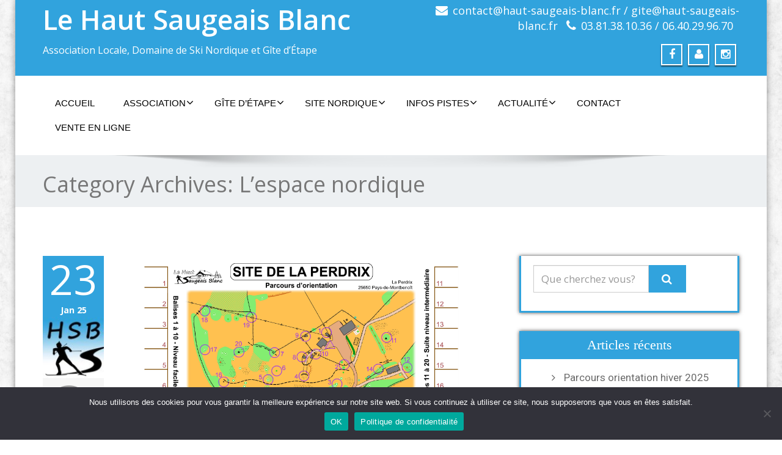

--- FILE ---
content_type: text/html; charset=UTF-8
request_url: https://www.haut-saugeais-blanc.fr/hsb-category/toutes/espace-nordique/
body_size: 19700
content:
<!DOCTYPE html>
 <!--[if lt IE 7]>
    <html class="no-js lt-ie9 lt-ie8 lt-ie7"> <![endif]-->
    <!--[if IE 7]>
    <html class="no-js lt-ie9 lt-ie8"> <![endif]-->
    <!--[if IE 8]>
    <html class="no-js lt-ie9"> <![endif]-->
    <!--[if gt IE 8]><!-->
<html lang="fr-FR"><!--<![endif]-->
<head>
	<meta http-equiv="X-UA-Compatible" content="IE=edge">
    <meta name="viewport" content="width=device-width, initial-scale=1.0">  
    <meta http-equiv="Content-Type" content="text/html" charset="UTF-8" />
	<meta name="generator" content="WordPress 4.9.28"/>
	
	<link rel="stylesheet" href="https://www.haut-saugeais-blanc.fr/wp-content/themes/enigma-premium/style.css" type="text/css" media="screen" />
			<link rel="shortcut icon" href="https://www.haut-saugeais-blanc.fr/wp-content/uploads/2016/03/0003-1.jpg" /> 
		
	<title>L&rsquo;espace nordique &#8211; Le Haut Saugeais Blanc</title>
<link rel='dns-prefetch' href='//maxcdn.bootstrapcdn.com' />
<link rel='dns-prefetch' href='//fonts.googleapis.com' />
<link rel='dns-prefetch' href='//s.w.org' />
<link rel="alternate" type="application/rss+xml" title="Le Haut Saugeais Blanc &raquo; Flux" href="https://www.haut-saugeais-blanc.fr/feed/" />
<link rel="alternate" type="application/rss+xml" title="Le Haut Saugeais Blanc &raquo; Flux des commentaires" href="https://www.haut-saugeais-blanc.fr/comments/feed/" />
<link rel="alternate" type="application/rss+xml" title="Le Haut Saugeais Blanc &raquo; Flux de la catégorie L&#039;espace nordique" href="https://www.haut-saugeais-blanc.fr/hsb-category/toutes/espace-nordique/feed/" />
		<script type="text/javascript">
			window._wpemojiSettings = {"baseUrl":"https:\/\/s.w.org\/images\/core\/emoji\/11\/72x72\/","ext":".png","svgUrl":"https:\/\/s.w.org\/images\/core\/emoji\/11\/svg\/","svgExt":".svg","source":{"concatemoji":"https:\/\/www.haut-saugeais-blanc.fr\/wp-includes\/js\/wp-emoji-release.min.js?ver=4.9.28"}};
			!function(e,a,t){var n,r,o,i=a.createElement("canvas"),p=i.getContext&&i.getContext("2d");function s(e,t){var a=String.fromCharCode;p.clearRect(0,0,i.width,i.height),p.fillText(a.apply(this,e),0,0);e=i.toDataURL();return p.clearRect(0,0,i.width,i.height),p.fillText(a.apply(this,t),0,0),e===i.toDataURL()}function c(e){var t=a.createElement("script");t.src=e,t.defer=t.type="text/javascript",a.getElementsByTagName("head")[0].appendChild(t)}for(o=Array("flag","emoji"),t.supports={everything:!0,everythingExceptFlag:!0},r=0;r<o.length;r++)t.supports[o[r]]=function(e){if(!p||!p.fillText)return!1;switch(p.textBaseline="top",p.font="600 32px Arial",e){case"flag":return s([55356,56826,55356,56819],[55356,56826,8203,55356,56819])?!1:!s([55356,57332,56128,56423,56128,56418,56128,56421,56128,56430,56128,56423,56128,56447],[55356,57332,8203,56128,56423,8203,56128,56418,8203,56128,56421,8203,56128,56430,8203,56128,56423,8203,56128,56447]);case"emoji":return!s([55358,56760,9792,65039],[55358,56760,8203,9792,65039])}return!1}(o[r]),t.supports.everything=t.supports.everything&&t.supports[o[r]],"flag"!==o[r]&&(t.supports.everythingExceptFlag=t.supports.everythingExceptFlag&&t.supports[o[r]]);t.supports.everythingExceptFlag=t.supports.everythingExceptFlag&&!t.supports.flag,t.DOMReady=!1,t.readyCallback=function(){t.DOMReady=!0},t.supports.everything||(n=function(){t.readyCallback()},a.addEventListener?(a.addEventListener("DOMContentLoaded",n,!1),e.addEventListener("load",n,!1)):(e.attachEvent("onload",n),a.attachEvent("onreadystatechange",function(){"complete"===a.readyState&&t.readyCallback()})),(n=t.source||{}).concatemoji?c(n.concatemoji):n.wpemoji&&n.twemoji&&(c(n.twemoji),c(n.wpemoji)))}(window,document,window._wpemojiSettings);
		</script>
		<style type="text/css">
img.wp-smiley,
img.emoji {
	display: inline !important;
	border: none !important;
	box-shadow: none !important;
	height: 1em !important;
	width: 1em !important;
	margin: 0 .07em !important;
	vertical-align: -0.1em !important;
	background: none !important;
	padding: 0 !important;
}
</style>
<link rel='stylesheet' id='ultimate-tables-style-css'  href='https://www.haut-saugeais-blanc.fr/wp-content/plugins/ultimate-tables/css/ultimate-tables.css?ver=4.9.28' type='text/css' media='all' />
<link rel='stylesheet' id='ultimate-datatables-style-css'  href='https://www.haut-saugeais-blanc.fr/wp-content/plugins/ultimate-tables/css/jquery.dataTables.css?ver=4.9.28' type='text/css' media='all' />
<link rel='stylesheet' id='cookie-notice-front-css'  href='https://www.haut-saugeais-blanc.fr/wp-content/plugins/cookie-notice/css/front.min.css?ver=2.4.16' type='text/css' media='all' />
<link rel='stylesheet' id='cff-css'  href='https://www.haut-saugeais-blanc.fr/wp-content/plugins/custom-facebook-feed/css/cff-style.css?ver=2.17.1' type='text/css' media='all' />
<link rel='stylesheet' id='sb-font-awesome-css'  href='https://maxcdn.bootstrapcdn.com/font-awesome/4.7.0/css/font-awesome.min.css?ver=4.9.28' type='text/css' media='all' />
<link rel='stylesheet' id='woocommerce-layout-css'  href='https://www.haut-saugeais-blanc.fr/wp-content/plugins/woocommerce/assets/css/woocommerce-layout.css?ver=3.5.10' type='text/css' media='all' />
<link rel='stylesheet' id='woocommerce-smallscreen-css'  href='https://www.haut-saugeais-blanc.fr/wp-content/plugins/woocommerce/assets/css/woocommerce-smallscreen.css?ver=3.5.10' type='text/css' media='only screen and (max-width: 768px)' />
<link rel='stylesheet' id='woocommerce-general-css'  href='https://www.haut-saugeais-blanc.fr/wp-content/plugins/woocommerce/assets/css/woocommerce.css?ver=3.5.10' type='text/css' media='all' />
<style id='woocommerce-inline-inline-css' type='text/css'>
.woocommerce form .form-row .required { visibility: visible; }
</style>
<link rel='stylesheet' id='woonp-frontend-css'  href='https://www.haut-saugeais-blanc.fr/wp-content/plugins/wpc-name-your-price/assets/css/frontend.css?ver=2.1.1' type='text/css' media='all' />
<link rel='stylesheet' id='bootstrap-css'  href='https://www.haut-saugeais-blanc.fr/wp-content/themes/enigma-premium/css/bootstrap.css?ver=4.9.28' type='text/css' media='all' />
<link rel='stylesheet' id='color-css-css'  href='https://www.haut-saugeais-blanc.fr/wp-content/themes/enigma-premium/css/default.css?ver=4.9.28' type='text/css' media='all' />
<link rel='stylesheet' id='enigma-theme-css'  href='https://www.haut-saugeais-blanc.fr/wp-content/themes/enigma-premium/css/enigma-theme.css?ver=4.9.28' type='text/css' media='all' />
<link rel='stylesheet' id='layout-responsive-css'  href='https://www.haut-saugeais-blanc.fr/wp-content/themes/enigma-premium/css/switcher/layout-responsive.css?ver=4.9.28' type='text/css' media='all' />
<link rel='stylesheet' id='media-responsive-css'  href='https://www.haut-saugeais-blanc.fr/wp-content/themes/enigma-premium/css/media-responsive.css?ver=4.9.28' type='text/css' media='all' />
<link rel='stylesheet' id='animations-css'  href='https://www.haut-saugeais-blanc.fr/wp-content/themes/enigma-premium/css/animations.css?ver=4.9.28' type='text/css' media='all' />
<link rel='stylesheet' id='theme-animtae-css'  href='https://www.haut-saugeais-blanc.fr/wp-content/themes/enigma-premium/css/theme-animtae.css?ver=4.9.28' type='text/css' media='all' />
<link rel='stylesheet' id='font-awesome-css'  href='//maxcdn.bootstrapcdn.com/font-awesome/4.3.0/css/font-awesome.min.css?ver=4.9.28' type='text/css' media='all' />
<link rel='stylesheet' id='OpenSansRegular-css'  href='//fonts.googleapis.com/css?family=Open+Sans&#038;ver=4.9.28' type='text/css' media='all' />
<link rel='stylesheet' id='OpenSansBold-css'  href='//fonts.googleapis.com/css?family=Open+Sans%3A700&#038;ver=4.9.28' type='text/css' media='all' />
<link rel='stylesheet' id='OpenSansSemiBold-css'  href='//fonts.googleapis.com/css?family=Open+Sans%3A600&#038;ver=4.9.28' type='text/css' media='all' />
<link rel='stylesheet' id='RobotoRegular-css'  href='//fonts.googleapis.com/css?family=Roboto&#038;ver=4.9.28' type='text/css' media='all' />
<link rel='stylesheet' id='RobotoBold-css'  href='//fonts.googleapis.com/css?family=Roboto%3A700&#038;ver=4.9.28' type='text/css' media='all' />
<link rel='stylesheet' id='RalewaySemiBold-css'  href='//fonts.googleapis.com/css?family=Raleway%3A600&#038;ver=4.9.28' type='text/css' media='all' />
<link rel='stylesheet' id='Courgette-css'  href='//fonts.googleapis.com/css?family=Courgette&#038;ver=4.9.28' type='text/css' media='all' />
<link rel='stylesheet' id='swipebox-css-css'  href='https://www.haut-saugeais-blanc.fr/wp-content/themes/enigma-premium/swipebox/swipebox.css?ver=4.9.28' type='text/css' media='all' />
<link rel='stylesheet' id='nextgen_widgets_style-css'  href='https://www.haut-saugeais-blanc.fr/wp-content/plugins/nextgen-gallery/products/photocrati_nextgen/modules/widget/static/widgets.css?ver=3.23' type='text/css' media='all' />
<link rel='stylesheet' id='nextgen_basic_thumbnails_style-css'  href='https://www.haut-saugeais-blanc.fr/wp-content/plugins/nextgen-gallery/products/photocrati_nextgen/modules/nextgen_basic_gallery/static/thumbnails/nextgen_basic_thumbnails.css?ver=3.23' type='text/css' media='all' />
<link rel='stylesheet' id='nextgen_basic_slideshow_style-css'  href='https://www.haut-saugeais-blanc.fr/wp-content/plugins/nextgen-gallery/products/photocrati_nextgen/modules/nextgen_basic_gallery/static/slideshow/ngg_basic_slideshow.css?ver=3.23' type='text/css' media='all' />
<link rel='stylesheet' id='wpdevelop-bts-css'  href='https://www.haut-saugeais-blanc.fr/wp-content/plugins/booking.personal.8.4.1/assets/libs/bootstrap/css/bootstrap.css?ver=3.3.5.1' type='text/css' media='all' />
<link rel='stylesheet' id='wpdevelop-bts-theme-css'  href='https://www.haut-saugeais-blanc.fr/wp-content/plugins/booking.personal.8.4.1/assets/libs/bootstrap/css/bootstrap-theme.css?ver=3.3.5.1' type='text/css' media='all' />
<link rel='stylesheet' id='wpbc-client-pages-css'  href='https://www.haut-saugeais-blanc.fr/wp-content/plugins/booking.personal.8.4.1/css/client.css?ver=8.4.1' type='text/css' media='all' />
<link rel='stylesheet' id='wpbc-admin-timeline-css'  href='https://www.haut-saugeais-blanc.fr/wp-content/plugins/booking.personal.8.4.1/css/timeline.css?ver=8.4.1' type='text/css' media='all' />
<link rel='stylesheet' id='wpbc-calendar-css'  href='https://www.haut-saugeais-blanc.fr/wp-content/plugins/booking.personal.8.4.1/css/calendar.css?ver=8.4.1' type='text/css' media='all' />
<link rel='stylesheet' id='wpbc-calendar-skin-css'  href='https://www.haut-saugeais-blanc.fr/wp-content/plugins/booking.personal.8.4.1/css/skins/traditional.css?ver=8.4.1' type='text/css' media='all' />
<script type='text/javascript' src='https://www.haut-saugeais-blanc.fr/wp-includes/js/jquery/jquery.js?ver=1.12.4'></script>
<script type='text/javascript' src='https://www.haut-saugeais-blanc.fr/wp-includes/js/jquery/jquery-migrate.min.js?ver=1.4.1'></script>
<script type='text/javascript'>
var cnArgs = {"ajaxUrl":"https:\/\/www.haut-saugeais-blanc.fr\/wp-admin\/admin-ajax.php","nonce":"edaff526f6","hideEffect":"fade","position":"bottom","onScroll":false,"onScrollOffset":100,"onClick":false,"cookieName":"cookie_notice_accepted","cookieTime":2592000,"cookieTimeRejected":2592000,"globalCookie":false,"redirection":false,"cache":false,"revokeCookies":false,"revokeCookiesOpt":"automatic"};
</script>
<script type='text/javascript' src='https://www.haut-saugeais-blanc.fr/wp-content/plugins/cookie-notice/js/front.min.js?ver=2.4.16'></script>
<script type='text/javascript' src='https://www.haut-saugeais-blanc.fr/wp-content/plugins/nordic-pulse/js/iframeResizer.min.js?ver=v1'></script>
<script type='text/javascript' src='https://www.haut-saugeais-blanc.fr/wp-content/themes/enigma-premium/js/menu.js?ver=4.9.28'></script>
<script type='text/javascript' src='https://www.haut-saugeais-blanc.fr/wp-content/themes/enigma-premium/js/bootstrap.min.js?ver=4.9.28'></script>
<script type='text/javascript' src='https://www.haut-saugeais-blanc.fr/wp-content/themes/enigma-premium/js/enigma_theme_script.js?ver=4.9.28'></script>
<script type='text/javascript' src='https://www.haut-saugeais-blanc.fr/wp-content/themes/enigma-premium/js/carouFredSel-6.2.1/jquery.carouFredSel-6.2.1.js?ver=4.9.28'></script>
<script type='text/javascript' src='https://www.haut-saugeais-blanc.fr/wp-content/themes/enigma-premium/swipebox/jquery.swipebox.js?ver=4.9.28'></script>
<script type='text/javascript' src='https://www.haut-saugeais-blanc.fr/wp-content/themes/enigma-premium/swipebox/swipebox-custom.js?ver=4.9.28'></script>
<script type='text/javascript'>
/* <![CDATA[ */
var wpbc_global1 = {"wpbc_ajaxurl":"https:\/\/www.haut-saugeais-blanc.fr\/wp-admin\/admin-ajax.php","wpdev_bk_plugin_url":"https:\/\/www.haut-saugeais-blanc.fr\/wp-content\/plugins\/booking.personal.8.4.1","wpdev_bk_today":"[2026,1,22,14,13]","visible_booking_id_on_page":"[]","booking_max_monthes_in_calendar":"2y","user_unavilable_days":"[999]","wpdev_bk_edit_id_hash":"","wpdev_bk_plugin_filename":"wpdev-booking.php","bk_days_selection_mode":"multiple","wpdev_bk_personal":"1","block_some_dates_from_today":"0","message_verif_requred":"Ce champ est obligatoire","message_verif_requred_for_check_box":"Cette case doit \u00eatre coch\u00e9e","message_verif_requred_for_radio_box":"Au moins une option doit etre s\u00e9lectionn\u00e9e","message_verif_emeil":"Incorrecte champ couriel","message_verif_same_emeil":"Vos mails ne correspondent pas","message_verif_selectdts":"Merci de s\u00e9lectionner vos dates de r\u00e9servation dans le calendrier.","parent_booking_resources":"[]","new_booking_title":"Merci pour votre demande de r\u00e9servation.  Nous vous enverrons une confirmation le plus t\u00f4t possible.","new_booking_title_time":"7000","type_of_thank_you_message":"message","thank_you_page_URL":"https:\/\/www.haut-saugeais-blanc.fr\/thank-you","is_am_pm_inside_time":"false","is_booking_used_check_in_out_time":"false","wpbc_active_locale":"fr_FR","wpbc_message_processing":"En cours de traitement","wpbc_message_deleting":"Suppression","wpbc_message_updating":"Mise \u00e0 jour","wpbc_message_saving":"Sauvegarde","message_checkinouttime_error":"Erreur ! S\\'il vous plait remettez \u00e0 z\u00e9ro les dates d\\'entr\u00e9e\/sortie ci-dessus.","message_starttime_error":"Heure de d\u00e9but invalide. Cette date ou heure est peut etre d\u00e9j\u00e0 r\u00e9serv\u00e9, ou d\u00e9j\u00e0 dans le pass\u00e9! Merci de choisir une autre date ou heure.","message_endtime_error":"Heure de fin invalide. Cette date ou heure est peut etre d\u00e9j\u00e0 r\u00e9serv\u00e9, ou d\u00e9j\u00e0 dans le pass\u00e9, ou avant le d\u00e9but! Merci de choisir une autre date ou heure.","message_rangetime_error":"Cette date ou heure est peut etre d\u00e9j\u00e0 r\u00e9serv\u00e9, ou d\u00e9j\u00e0 dans le pass\u00e9!","message_durationtime_error":"Cette date ou heure est peut etre d\u00e9j\u00e0 r\u00e9serv\u00e9, ou d\u00e9j\u00e0 dans le pass\u00e9!","bk_highlight_timeslot_word":"Times:"};
var wpbc_global2 = {"message_time_error":"Format de date incorrect"};
/* ]]> */
</script>
<script type='text/javascript' src='https://www.haut-saugeais-blanc.fr/wp-content/plugins/booking.personal.8.4.1/js/wpbc_vars.js?ver=8.4.1'></script>
<script type='text/javascript' src='https://www.haut-saugeais-blanc.fr/wp-content/plugins/booking.personal.8.4.1/assets/libs/bootstrap/js/bootstrap.js?ver=3.3.5.1'></script>
<script type='text/javascript' src='https://www.haut-saugeais-blanc.fr/wp-content/plugins/booking.personal.8.4.1/js/datepick/jquery.datepick.js?ver=1.1'></script>
<script type='text/javascript' src='https://www.haut-saugeais-blanc.fr/wp-content/plugins/booking.personal.8.4.1/js/datepick/jquery.datepick-fr.js?ver=1.1'></script>
<script type='text/javascript' src='https://www.haut-saugeais-blanc.fr/wp-content/plugins/booking.personal.8.4.1/js/client.js?ver=8.4.1'></script>
<script type='text/javascript' src='https://www.haut-saugeais-blanc.fr/wp-content/plugins/booking.personal.8.4.1/js/wpbc_times.js?ver=8.4.1'></script>
<script type='text/javascript' src='https://www.haut-saugeais-blanc.fr/wp-content/plugins/booking.personal.8.4.1/inc/js/jquery.meio.mask.min.js?ver=8.4.1'></script>
<script type='text/javascript' src='https://www.haut-saugeais-blanc.fr/wp-content/plugins/booking.personal.8.4.1/inc/js/personal.js?ver=8.4.1'></script>
<link rel='https://api.w.org/' href='https://www.haut-saugeais-blanc.fr/wp-json/' />
<link rel="EditURI" type="application/rsd+xml" title="RSD" href="https://www.haut-saugeais-blanc.fr/xmlrpc.php?rsd" />
<link rel="wlwmanifest" type="application/wlwmanifest+xml" href="https://www.haut-saugeais-blanc.fr/wp-includes/wlwmanifest.xml" /> 
<meta name="generator" content="WordPress 4.9.28" />
<meta name="generator" content="WooCommerce 3.5.10" />
	<noscript><style>.woocommerce-product-gallery{ opacity: 1 !important; }</style></noscript>
			<style type="text/css">.recentcomments a{display:inline !important;padding:0 !important;margin:0 !important;}</style>
		<style type="text/css" id="custom-background-css">
body.custom-background { background-image: url("https://www.haut-saugeais-blanc.fr/wp-content/uploads/2016/03/fresh_snow.png"); background-position: left top; background-size: auto; background-repeat: repeat; background-attachment: scroll; }
</style>
<link rel="icon" href="https://www.haut-saugeais-blanc.fr/wp-content/uploads/2016/01/cropped-0003-32x32.jpg" sizes="32x32" />
<link rel="icon" href="https://www.haut-saugeais-blanc.fr/wp-content/uploads/2016/01/cropped-0003-192x192.jpg" sizes="192x192" />
<link rel="apple-touch-icon-precomposed" href="https://www.haut-saugeais-blanc.fr/wp-content/uploads/2016/01/cropped-0003-180x180.jpg" />
<meta name="msapplication-TileImage" content="https://www.haut-saugeais-blanc.fr/wp-content/uploads/2016/01/cropped-0003-270x270.jpg" />
</head>
	
	<body class="archive category category-espace-nordique category-16 custom-background boxed cookies-not-set woocommerce-no-js fpt-template-enigma-premium">
	<div id="wrapper"  >
	<!-- Header Section -->
	<div class="header_section" >
		<div class="container" >
			<!-- Logo & Contact Info -->
			<div class="row ">
				<div class="col-md-6 col-sm-12 wl_rtl">					
					<div claSS="logo">						
						<a href="https://www.haut-saugeais-blanc.fr/" title="Le Haut Saugeais Blanc" rel="Accueil">
						Le Haut Saugeais Blanc						</a>
						<p>Association Locale, Domaine de Ski Nordique et Gîte d’Étape</p>
					</div>
				</div>				
				<div class="col-md-6 col-sm-12">					
					<ul class="head-contact-info">
												<li><i class="fa fa-envelope"></i><a href="mailto:contact@haut-saugeais-blanc.fr / gite@haut-saugeais-blanc.fr">contact@haut-saugeais-blanc.fr / gite@haut-saugeais-blanc.fr</a></li>
												<li><i class="fa fa-phone"></i><a href="tel:03.81.38.10.36 / 06.40.29.96.70">03.81.38.10.36 / 06.40.29.96.70</a></li>
											</ul>					
										<ul class="social">
												<a href="https://www.facebook.com/Le-Haut-Saugeais-Blanc-689375937846648"><li class="facebook" data-toggle="tooltip" data-placement="top" title="Facebook"><i class="fa fa-facebook"></i></li></a>
												<a href="https://www.haut-saugeais-blanc.fr/wp-login/"><li class="dribbble" data-toggle="tooltip" data-placement="top" title="Connexion"><i class="fa fa-user"></i></li></a>
											
						<a href="https://www.instagram.com/haut_saugeais_blanc/"><li class="instagram" data-toggle="tooltip" data-placement="bottom" title="Instagram"><i class="fa fa-instagram"></i></li></a>
											</ul>
									</div>				
			</div>
			<!-- /Logo & Contact Info -->
		</div>	
	</div>	
	<!-- /Header Section -->
	<!-- Navigation  menus -->
	<div class="navigation_menu "  data-spy="affix" data-offset-top="95" id="enigma_nav_top">
		<span id="header_shadow"></span>
		<div class="container navbar-container" >
			<nav class="navbar navbar-default " role="navigation">
				<div class="navbar-header">
					<button type="button" class="navbar-toggle" data-toggle="collapse" data-target="#menu">
					  <span class="sr-only">Toggle navigation</span>					 
					  <span class="icon-bar"></span>
					  <span class="icon-bar"></span>
					  <span class="icon-bar"></span>
					</button>
				</div>
				<div id="menu" class="collapse navbar-collapse ">	
				<div class="menu-menu-1-container"><ul id="menu-menu-1" class="nav navbar-nav"><li id="menu-item-92" class="menu-item menu-item-type-custom menu-item-object-custom menu-item-home menu-item-92"><a href="https://www.haut-saugeais-blanc.fr/">Accueil</a></li>
<li id="menu-item-155" class="menu-item menu-item-type-custom menu-item-object-custom menu-item-has-children menu-item-155 dropdown"><a>Association<i class="fa fa-angle-down"></i></a>
<ul class="dropdown-menu">
	<li id="menu-item-101" class="menu-item menu-item-type-post_type menu-item-object-page menu-item-101"><a href="https://www.haut-saugeais-blanc.fr/association/">Présentation de l&rsquo;association</a></li>
	<li id="menu-item-143" class="menu-item menu-item-type-post_type menu-item-object-page menu-item-143"><a href="https://www.haut-saugeais-blanc.fr/organisation-association/">Organisation de l&rsquo;association</a></li>
	<li id="menu-item-748" class="menu-item menu-item-type-post_type menu-item-object-page menu-item-748"><a href="https://www.haut-saugeais-blanc.fr/documents-administratifs/">Documents administratifs</a></li>
	<li id="menu-item-747" class="menu-item menu-item-type-post_type menu-item-object-page menu-item-747"><a href="https://www.haut-saugeais-blanc.fr/devenir-membre/">Devenir membre</a></li>
</ul>
</li>
<li id="menu-item-156" class="menu-item menu-item-type-custom menu-item-object-custom menu-item-has-children menu-item-156 dropdown"><a>Gîte d&rsquo;étape<i class="fa fa-angle-down"></i></a>
<ul class="dropdown-menu">
	<li id="menu-item-103" class="menu-item menu-item-type-post_type menu-item-object-page menu-item-103"><a href="https://www.haut-saugeais-blanc.fr/gite-etape/">Présentation du gîte</a></li>
	<li id="menu-item-215" class="menu-item menu-item-type-post_type menu-item-object-page menu-item-215"><a href="https://www.haut-saugeais-blanc.fr/details-tarifs/">Détails et tarifs</a></li>
	<li id="menu-item-136" class="menu-item menu-item-type-post_type menu-item-object-page menu-item-136"><a href="https://www.haut-saugeais-blanc.fr/reservations-gite/">Réservation du gîte</a></li>
	<li id="menu-item-220" class="menu-item menu-item-type-post_type menu-item-object-page menu-item-220"><a href="https://www.haut-saugeais-blanc.fr/animations-estivales/">Activités estivales</a></li>
</ul>
</li>
<li id="menu-item-154" class="menu-item menu-item-type-custom menu-item-object-custom menu-item-has-children menu-item-154 dropdown"><a>Site Nordique<i class="fa fa-angle-down"></i></a>
<ul class="dropdown-menu">
	<li id="menu-item-102" class="menu-item menu-item-type-post_type menu-item-object-page menu-item-102"><a href="https://www.haut-saugeais-blanc.fr/domaine-nordique/">Présentation du domaine</a></li>
	<li id="menu-item-178" class="menu-item menu-item-type-post_type menu-item-object-page menu-item-178"><a href="https://www.haut-saugeais-blanc.fr/plan-des-pistes/">Plan des pistes</a></li>
	<li id="menu-item-208" class="menu-item menu-item-type-post_type menu-item-object-page menu-item-208"><a href="https://www.haut-saugeais-blanc.fr/infos-location/">Infos – Location</a></li>
	<li id="menu-item-212" class="menu-item menu-item-type-post_type menu-item-object-page menu-item-212"><a href="https://www.haut-saugeais-blanc.fr/animations-hivernales/">Animations hivernales</a></li>
	<li id="menu-item-7279" class="menu-item menu-item-type-post_type menu-item-object-page menu-item-7279"><a href="https://www.haut-saugeais-blanc.fr/animations-estivales/">Activités hors neige</a></li>
</ul>
</li>
<li id="menu-item-149" class="menu-item menu-item-type-custom menu-item-object-custom menu-item-has-children menu-item-149 dropdown"><a>Infos Pistes<i class="fa fa-angle-down"></i></a>
<ul class="dropdown-menu">
	<li id="menu-item-133" class="menu-item menu-item-type-post_type menu-item-object-page menu-item-133"><a href="https://www.haut-saugeais-blanc.fr/infos-neige/">Infos Neige/Pistes</a></li>
	<li id="menu-item-7088" class="menu-item menu-item-type-post_type menu-item-object-page menu-item-7088"><a href="https://www.haut-saugeais-blanc.fr/damage-en-temps-reel/">Damage en temps réel</a></li>
	<li id="menu-item-95" class="menu-item menu-item-type-post_type menu-item-object-page menu-item-95"><a href="https://www.haut-saugeais-blanc.fr/webcam/">Webcam</a></li>
	<li id="menu-item-153" class="menu-item menu-item-type-post_type menu-item-object-page menu-item-153"><a href="https://www.haut-saugeais-blanc.fr/previsions-meteo/">Prévisions météo</a></li>
</ul>
</li>
<li id="menu-item-3417" class="menu-item menu-item-type-custom menu-item-object-custom menu-item-has-children menu-item-3417 dropdown"><a>Actualité<i class="fa fa-angle-down"></i></a>
<ul class="dropdown-menu">
	<li id="menu-item-104" class="menu-item menu-item-type-taxonomy menu-item-object-category current-category-ancestor menu-item-104"><a href="https://www.haut-saugeais-blanc.fr/hsb-category/toutes/">Blog</a></li>
	<li id="menu-item-115" class="menu-item menu-item-type-post_type menu-item-object-page menu-item-115"><a href="https://www.haut-saugeais-blanc.fr/photos/">Photos</a></li>
</ul>
</li>
<li id="menu-item-93" class="menu-item menu-item-type-post_type menu-item-object-page menu-item-93"><a href="https://www.haut-saugeais-blanc.fr/contact/">Contact</a></li>
<li id="menu-item-6986" class="menu-item menu-item-type-post_type menu-item-object-page menu-item-6986"><a href="https://www.haut-saugeais-blanc.fr/vente-en-ligne/">Vente en ligne</a></li>
</ul></div>				
				</div>		
			</nav>
		</div>
	</div>
	<!-- /Navigation  menus --><div class="enigma_header_breadcrum_title">	
	<div class="container">
		<div class="row">
					<div class="col-md-12">
			<h1>Category Archives: <span>L&rsquo;espace nordique</span>			</h1>
			</div>
			
		</div>
	</div>	
</div>
<div class="container">	
	<div class="row enigma_blog_wrapper">
	<div class="col-md-8">
	<div id="post-7286" class="enigma_blog_full post-7286 post type-post status-publish format-standard has-post-thumbnail hentry category-association category-espace-nordique category-gite-etape category-toutes" >
		<ul class=blog-date-left>
		<li class="enigma_post_date"><span class="date">23</span><h6>Jan  25</h6></li>
		<li class="enigma_post_author"><img alt='' src='https://secure.gravatar.com/avatar/1ff01a9ae2cacc6b75d248e40e4ac2fb?s=96&#038;d=blank&#038;r=g' srcset='https://secure.gravatar.com/avatar/1ff01a9ae2cacc6b75d248e40e4ac2fb?s=192&#038;d=blank&#038;r=g 2x' class='author_detail_img avatar-96 photo' height='96' width='96' /></li>
		<li class="enigma_blog_comment"><i class="fa fa-comments-o"></i><h6><a href="https://www.haut-saugeais-blanc.fr/hsb-parcours-orientation-hiver-2025/#respond">0</a></h6></li>
	</ul>
	<div class="post-content-wrap">
				<div class="enigma_blog_thumb_wrapper_showcase">						
			<div class="enigma_blog-img">
								<img width="495" height="350" src="https://www.haut-saugeais-blanc.fr/wp-content/uploads/2025/01/Carte-CO-Perdrix-EST-2025.jpg" class="enigma_img_responsive wp-post-image" alt="" />			
			</div>
						<div class="enigma_blog_thumb_wrapper_showcase_overlay">
				<div class="enigma_blog_thumb_wrapper_showcase_overlay_inner ">
					<div class="enigma_blog_thumb_wrapper_showcase_icons">
						<a title="Parcours orientation hiver 2025" href="https://www.haut-saugeais-blanc.fr/hsb-parcours-orientation-hiver-2025/"><i class="fa fa-link"></i></a>
					</div>
				</div>
			</div>
					</div>
				<div class="enigma_fuul_blog_detail_padding">
		<h2><a href="https://www.haut-saugeais-blanc.fr/hsb-parcours-orientation-hiver-2025/">Parcours orientation hiver 2025</a></h2>
				<p>Contre mauvaise fortune, bon coeur&#8230;</p>
<p>à défaut de neige, mise en place du parcours d&rsquo;orientation de la Perdrix en version « deluxe » avec 20 nouvelles bornes en bois, protégeant les poinçons. </p>
<p>Merci au <span class="xv78j7m" spellcheck="false">Lycée Professionnel Toussaint Louverture</span> pour la magnifique réalisation de ces boîtiers en chêne ! </p>
<p>✅ Les cartes ont été mises à jour et sont dispos à l&rsquo;adresse :<br />
<a class="x1fey0fg xmper1u x1edh9d7" href="https://www.haut-saugeais-blanc.fr/animations-estivales/">https://www.haut-saugeais-blanc.fr/animations-estivales/</a></p>
<p>ℹ Le parcours est libre et gratuit et les cartes, consignes et corrections téléchargeables sur le lien précédent.</p>
<p>Bonne orientation !! </p>
<p><img class="aligncenter wp-image-7282" src="https://www.haut-saugeais-blanc.fr/wp-content/uploads/2025/01/Carte-CO-Perdrix-EST-2025.jpg" alt="" width="1200" height="848"></p>
			
		</div>
	</div>
</div>			
<div class="push-right">
<hr class="blog-sep header-sep">
</div>	
	<div id="post-7272" class="enigma_blog_full post-7272 post type-post status-publish format-standard hentry category-association category-espace-nordique category-toutes" >
		<ul class=blog-date-left>
		<li class="enigma_post_date"><span class="date">26</span><h6>Déc  24</h6></li>
		<li class="enigma_post_author"><img alt='' src='https://secure.gravatar.com/avatar/1ff01a9ae2cacc6b75d248e40e4ac2fb?s=96&#038;d=blank&#038;r=g' srcset='https://secure.gravatar.com/avatar/1ff01a9ae2cacc6b75d248e40e4ac2fb?s=192&#038;d=blank&#038;r=g 2x' class='author_detail_img avatar-96 photo' height='96' width='96' /></li>
		<li class="enigma_blog_comment"><i class="fa fa-comments-o"></i><h6><a href="https://www.haut-saugeais-blanc.fr/hsb-planning-benevoles-hsb-vacances-de-noel-2024/#respond">0</a></h6></li>
	</ul>
	<div class="post-content-wrap">
				<div class="enigma_fuul_blog_detail_padding">
		<h2><a href="https://www.haut-saugeais-blanc.fr/hsb-planning-benevoles-hsb-vacances-de-noel-2024/">Planning bénévoles HSB &#8211; Vacances de Noël 2024</a></h2>
				<p>ℹ️ [Planning bénévoles HSB &#8211; Vacances de Noël]</p>
<p>Les vacances de Noël devraient se poursuivre avec neige et soleil, c&rsquo;est super&#8230; on en rêvait !<br />
Néanmoins afin de faire face au surcroit d&rsquo;activité pendant cette période, nous allons devoir solliciter un peu d&rsquo;aide ! </p>
<p>Afin d&rsquo;éviter que ce ne soit toujours les mêmes au charbon, mais aussi parce qu&rsquo;on sait que certains d&rsquo;entre vous apprécient ces moments de rencontre et de découverte du fonctionnement du site nordique, nous avons créé un planning d&rsquo;inscriptions  pour celles et ceux qui souhaiteraient offrir quelques heures de leur temps :</p>
<p><a class="x1fey0fg xmper1u x1edh9d7" href="https://doodle.com/sign-up-sheet/participate/a080138c-65a6-43f8-9e30-13f5d0bbe01d/select">https://doodle.com/sign-up-sheet/participate/a080138c-65a6-43f8-9e30-13f5d0bbe01d/select</a></p>
<p>➡️ Les créneaux possible sont les suivant :<br />
&#8211; Accueil/Redevances/Location : 9h-12h &#8211; 12h-14h &#8211; 14h-17h<br />
&#8211; Buvette/Crêpes : 10h-12h &#8211; 12h-14h &#8211; 14h-17h</p>
<p>Les horaires sont évidemment ajustables suivant vos contraintes.</p>
<p>⚠️ Rassurez-vous, vous ne serez jamais seuls&#8230; il y aura toujours un membre de l&rsquo;équipe sur place !</p>
<p>Merci à toutes et à tous !<br />
Bonne neige ❄️</p>
			
		</div>
	</div>
</div>			
<div class="push-right">
<hr class="blog-sep header-sep">
</div>	
	<div id="post-7165" class="enigma_blog_full post-7165 post type-post status-publish format-standard has-post-thumbnail hentry category-association category-espace-nordique category-toutes" >
		<ul class=blog-date-left>
		<li class="enigma_post_date"><span class="date">21</span><h6>Fév  24</h6></li>
		<li class="enigma_post_author"><img alt='' src='https://secure.gravatar.com/avatar/1ff01a9ae2cacc6b75d248e40e4ac2fb?s=96&#038;d=blank&#038;r=g' srcset='https://secure.gravatar.com/avatar/1ff01a9ae2cacc6b75d248e40e4ac2fb?s=192&#038;d=blank&#038;r=g 2x' class='author_detail_img avatar-96 photo' height='96' width='96' /></li>
		<li class="enigma_blog_comment"><i class="fa fa-comments-o"></i><h6><a href="https://www.haut-saugeais-blanc.fr/hsb-programme-hors-neige-2024/#respond">0</a></h6></li>
	</ul>
	<div class="post-content-wrap">
				<div class="enigma_blog_thumb_wrapper_showcase">						
			<div class="enigma_blog-img">
								<img width="570" height="350" src="https://www.haut-saugeais-blanc.fr/wp-content/uploads/2024/02/programme-HSB-22-02-au-03-03-570x350.jpg" class="enigma_img_responsive wp-post-image" alt="" srcset="https://www.haut-saugeais-blanc.fr/wp-content/uploads/2024/02/programme-HSB-22-02-au-03-03-570x350.jpg 570w, https://www.haut-saugeais-blanc.fr/wp-content/uploads/2024/02/programme-HSB-22-02-au-03-03-340x210.jpg 340w" sizes="(max-width: 570px) 100vw, 570px" />			
			</div>
						<div class="enigma_blog_thumb_wrapper_showcase_overlay">
				<div class="enigma_blog_thumb_wrapper_showcase_overlay_inner ">
					<div class="enigma_blog_thumb_wrapper_showcase_icons">
						<a title="Programme hors neige 2024" href="https://www.haut-saugeais-blanc.fr/hsb-programme-hors-neige-2024/"><i class="fa fa-link"></i></a>
					</div>
				</div>
			</div>
					</div>
				<div class="enigma_fuul_blog_detail_padding">
		<h2><a href="https://www.haut-saugeais-blanc.fr/hsb-programme-hors-neige-2024/">Programme hors neige 2024</a></h2>
				<h2><strong>Programme hors-neige vacances de février 2024 (jusqu&rsquo;au 03/03) :</strong></h2>
<h5><em>(susceptible d&rsquo;être modifié à tout moment, mis à jour le 21/02 à 09h30)</em></h5>
<p><span style="color: #ff0000;"><em>Compte-tenu du manque de neige un programme d&rsquo;activités hors-neige vous est proposé sur le site nordique. </em></span><em><span style="color: #ff0000;">Infos au 0640299670.</span><br />
</em></p>
<p>&#8211; <strong>Salle hors-sac</strong> tous les jours de 11h30 à 18h.</p>
<p>&#8211; <strong>Buvette/crêpes</strong> tous les jours de 15h à 18h.</p>
<p>&#8211; Retransmission en direct des C<strong>hampionnat du Monde de Biathlon</strong> sur grand écran (buvette).</p>
<p>&#8211;<strong> Parcours d&rsquo;orientation</strong> en accès libre, carte à disposition au gîte ou <a href="https://www.haut-saugeais-blanc.fr/wp-content/uploads/2024/02/Carte-CO-Perdrix-EST-2024.pdf">téléchargeable ici</a> &#8211; Gratuit.</p>
<p>&#8211; <strong>Chasse au trésor/geocaching</strong> sur le circuit de randonnée n°12 : la Côte du Cerf (10km), topo dispo au gîte &#8211; Gratuit.</p>
<p>&#8211; <strong>Parcours de DiscGolf,</strong> parcours de 9 paniers en accès libre (disques dispo à la location : 1€/disque).</p>
<p>&#8211; <strong>Initiation DiscGolf</strong> : tout public, 8€/pers.</p>
<p>&#8211; <strong>Nordic Yoga</strong> 12€/pers, sur inscription à <a class="moz-txt-link-abbreviated moz-txt-link-freetext" href="mailto:contact@haut-saugeais-blanc.fr">contact@haut-saugeais-blanc.fr</a></p>
<p>&#8211; <strong>BungyPump</strong> 12€/pers, sur inscription à <a class="moz-txt-link-abbreviated moz-txt-link-freetext" href="mailto:contact@haut-saugeais-blanc.fr">contact@haut-saugeais-blanc.fr</a></p>
<p>&#8211; <strong>Biathlon Laser</strong> (tir + parcours d&rsquo;agilité) pendant les horaires de Nordic Yoga et de BungyPump + autres dates en fonction de la météo &#8211; Gratuit.</p>
<p>&#8211; <strong>Animations nature</strong> : « à la Découverte des arbres et arbustes de la Perdrix » &#8211; Gratuit.</p>
<p>&nbsp;</p>
<h2><strong>Détail jour/jour :</strong></h2>
<p><strong>&#8211; Jeudi 22/02</strong> Site fermé (météo défavorable + repos).</p>
<p><strong>&#8211; Vendredi 23/02</strong> Accès libre : orientation, chasse au trésor, DiscGolf.</p>
<p><strong>&#8211; Samedi 24/02</strong> Accès libre : orientation, chasse au trésor, DiscGolf.<br />
14h30 : animation nature «Arbres et arbuste de la Perdrix» (gratuit).</p>
<p><strong>&#8211; Dimanche 25/02</strong> Accès libre : orientation, chasse au trésor, DiscGolf.<br />
09h30 : NordicYoga (sur inscription 12€/pers) et 09h30-12h Biathlon laser (gratuit).</p>
<p><strong>&#8211; Lundi 26/02</strong> Accès libre : orientation, chasse au trésor, DiscGolf.<br />
14h00 : BungyPump (sur inscription 12€/pers) et 14h-16h Biathlon laser.<br />
14h00 : Initiation DiscGolf (tout public, sur inscription 8€/pers).</p>
<p><strong>&#8211; Mardi 27/02</strong> Accès libre : orientation, chasse au trésor, DiscGolf.</p>
<p><strong>&#8211; Mercredi 28/02</strong> Accès libre : orientation, chasse au trésor, DiscGolf.<br />
14h00 : NordicYoga (sur inscription 12€/pers) et 14h-16h Biathlon laser.</p>
<p><strong>&#8211; Jeudi 29/02</strong> Accès libre : orientation, chasse au trésor, DiscGolf.<br />
14h00 : Initiation DiscGolf (tout public, sur inscription 8€/pers).</p>
<p><strong>&#8211; Vendredi 01/03</strong> Accès libre : orientation, chasse au trésor, DiscGolf.</p>
<p><strong>&#8211; Samedi 02/03</strong> Accès libre : orientation, chasse au trésor, DiscGolf.</p>
<p><strong>&#8211; Dimanche 03/03</strong> Accès libre : orientation, chasse au trésor, DiscGolf.<br />
09h30 BungyPump (sur inscription 12€/pers) et 14h-16h Biathlon laser.</p>
<p><em>certaines activités peuvent être annulées en cas de météo défavorable ou de groupe insuffisant</em></p>
			
		</div>
	</div>
</div>			
<div class="push-right">
<hr class="blog-sep header-sep">
</div>	
	<div id="post-7178" class="enigma_blog_full post-7178 post type-post status-publish format-standard has-post-thumbnail hentry category-association category-espace-nordique category-toutes" >
		<ul class=blog-date-left>
		<li class="enigma_post_date"><span class="date">12</span><h6>Fév  24</h6></li>
		<li class="enigma_post_author"><img alt='' src='https://secure.gravatar.com/avatar/1ff01a9ae2cacc6b75d248e40e4ac2fb?s=96&#038;d=blank&#038;r=g' srcset='https://secure.gravatar.com/avatar/1ff01a9ae2cacc6b75d248e40e4ac2fb?s=192&#038;d=blank&#038;r=g 2x' class='author_detail_img avatar-96 photo' height='96' width='96' /></li>
		<li class="enigma_blog_comment"><i class="fa fa-comments-o"></i><h6><a href="https://www.haut-saugeais-blanc.fr/hsb-chasse-au-tresor-2024/#respond">0</a></h6></li>
	</ul>
	<div class="post-content-wrap">
				<div class="enigma_blog_thumb_wrapper_showcase">						
			<div class="enigma_blog-img">
								<img width="570" height="350" src="https://www.haut-saugeais-blanc.fr/wp-content/uploads/2024/02/2024-570x350.jpg" class="enigma_img_responsive wp-post-image" alt="" srcset="https://www.haut-saugeais-blanc.fr/wp-content/uploads/2024/02/2024-570x350.jpg 570w, https://www.haut-saugeais-blanc.fr/wp-content/uploads/2024/02/2024-340x210.jpg 340w" sizes="(max-width: 570px) 100vw, 570px" />			
			</div>
						<div class="enigma_blog_thumb_wrapper_showcase_overlay">
				<div class="enigma_blog_thumb_wrapper_showcase_overlay_inner ">
					<div class="enigma_blog_thumb_wrapper_showcase_icons">
						<a title="Chasse au trésor 2024" href="https://www.haut-saugeais-blanc.fr/hsb-chasse-au-tresor-2024/"><i class="fa fa-link"></i></a>
					</div>
				</div>
			</div>
					</div>
				<div class="enigma_fuul_blog_detail_padding">
		<h2><a href="https://www.haut-saugeais-blanc.fr/hsb-chasse-au-tresor-2024/">Chasse au trésor 2024</a></h2>
				<p><span data-offset-key="1qobj-0-0"> [Chasse au trésor des Moines]  </span></p>
<p><span data-offset-key="1qobj-0-0">Au XII° siècle, les moines arpentaient nos crêtes pour cheminer entre le Prieuré de Môtierset l’Abbaye de Montbenoît . </span></p>
<p><span data-offset-key="1qobj-0-0">En l’hiver 1187, il n’y avait pas beaucoup de neige et cette liaison : la Vy, était facilitée&#8230; les moines-pisteurs du Saugeais,<br />
dépités par ce manque de neige, visitaient souvent le Val de Travers pour déguster la succulente absinthe du frère Nicolas .<br />
</span><span data-offset-key="1qobj-0-0">Un soir qu’ils rentraient ivres morts , ils perdirent les codes du coffre au trésor de l’Abbaye !!  </span></p>
<p><span data-offset-key="1qobj-0-0">Depuis, les randonneurs les cherchent sans relâche  sur le sentier pédestre n°12 de la Côte du Cerf (balisé jaune/bleu, boucle depuis la Perdrix).<br />
</span><span data-offset-key="1qobj-0-0">Ne connaissant que les positions approximatives, la tâche est ardue !&#8230;<br />
reste à voir si l’aide des nouvelles technologies  permettra de mettre la main sur les codes et de déverrouiller enfin le coffre qui est au gîte du Haut Saugeais Blanc !  </span></p>
<p><span data-offset-key="1qobj-0-0">&#8212;&#8212;&#8212; </span></p>
<p><span data-offset-key="1qobj-0-0">Réunissez les 5 codes sur le parcours pédestre PR n°12 de la Côte du Cerf et RDV au gîte pour vérifier si la combinaison vous permet de déverrouiller le coffre au trésor  </span></p>
<p><span data-offset-key="1qobj-0-0">Bonne chasse ! </span></p>
<p><img class="aligncenter wp-image-7179" src="https://www.haut-saugeais-blanc.fr/wp-content/uploads/2024/02/2024.jpg" alt="" width="800" height="1132"></p>
			
		</div>
	</div>
</div>			
<div class="push-right">
<hr class="blog-sep header-sep">
</div>	
	<div id="post-7175" class="enigma_blog_full post-7175 post type-post status-publish format-standard has-post-thumbnail hentry category-association category-espace-nordique category-toutes" >
		<ul class=blog-date-left>
		<li class="enigma_post_date"><span class="date">12</span><h6>Fév  24</h6></li>
		<li class="enigma_post_author"><img alt='' src='https://secure.gravatar.com/avatar/1ff01a9ae2cacc6b75d248e40e4ac2fb?s=96&#038;d=blank&#038;r=g' srcset='https://secure.gravatar.com/avatar/1ff01a9ae2cacc6b75d248e40e4ac2fb?s=192&#038;d=blank&#038;r=g 2x' class='author_detail_img avatar-96 photo' height='96' width='96' /></li>
		<li class="enigma_blog_comment"><i class="fa fa-comments-o"></i><h6><a href="https://www.haut-saugeais-blanc.fr/hsb-parcours-co-hiver-2024/#respond">0</a></h6></li>
	</ul>
	<div class="post-content-wrap">
				<div class="enigma_blog_thumb_wrapper_showcase">						
			<div class="enigma_blog-img">
								<img width="570" height="350" src="https://www.haut-saugeais-blanc.fr/wp-content/uploads/2024/02/Affiche-CO-2024-570x350.jpg" class="enigma_img_responsive wp-post-image" alt="" srcset="https://www.haut-saugeais-blanc.fr/wp-content/uploads/2024/02/Affiche-CO-2024-570x350.jpg 570w, https://www.haut-saugeais-blanc.fr/wp-content/uploads/2024/02/Affiche-CO-2024-340x210.jpg 340w" sizes="(max-width: 570px) 100vw, 570px" />			
			</div>
						<div class="enigma_blog_thumb_wrapper_showcase_overlay">
				<div class="enigma_blog_thumb_wrapper_showcase_overlay_inner ">
					<div class="enigma_blog_thumb_wrapper_showcase_icons">
						<a title="Parcours CO hiver 2024" href="https://www.haut-saugeais-blanc.fr/hsb-parcours-co-hiver-2024/"><i class="fa fa-link"></i></a>
					</div>
				</div>
			</div>
					</div>
				<div class="enigma_fuul_blog_detail_padding">
		<h2><a href="https://www.haut-saugeais-blanc.fr/hsb-parcours-co-hiver-2024/">Parcours CO hiver 2024</a></h2>
				<div class="x1iyjqo2">
<div class="x78zum5 xdt5ytf xz62fqu x16ldp7u">
<div class="xu06os2 x1ok221b"><span class="x3nfvp2 x1j61x8r x1fcty0u xdj266r xhhsvwb xat24cr xgzva0m xxymvpz xlup9mm x1kky2od"><img class="xz74otr" src="https://static.xx.fbcdn.net/images/emoji.php/v9/tb0/1/16/1f9ed.png" alt="&#x1f9ed;" width="16" height="16"></span> [Parcours d&rsquo;Orientation] <span class="x3nfvp2 x1j61x8r x1fcty0u xdj266r xhhsvwb xat24cr xgzva0m xxymvpz xlup9mm x1kky2od"><img class="xz74otr" src="https://static.xx.fbcdn.net/images/emoji.php/v9/tb0/1/16/1f9ed.png" alt="&#x1f9ed;" width="16" height="16"></span></div>
</div>
</div>
<div class="" dir="auto">
<div id=":r159:" class="x1iorvi4 x1pi30zi x1l90r2v x1swvt13" data-ad-comet-preview="message" data-ad-preview="message">
<div class="x78zum5 xdt5ytf xz62fqu x16ldp7u">
<div class="xu06os2 x1ok221b">
<div class="x11i5rnm xat24cr x1mh8g0r x1vvkbs xtlvy1s x126k92a">
<div dir="auto">&nbsp;</div>
<div dir="auto"><span class="x3nfvp2 x1j61x8r x1fcty0u xdj266r xhhsvwb xat24cr xgzva0m xxymvpz xlup9mm x1kky2od"><img class="xz74otr" src="https://static.xx.fbcdn.net/images/emoji.php/v9/ta3/1/16/1f193.png" alt="&#x1f193;" width="16" height="16"></span> En accès libre, gratuit.</div>
</div>
<div class="x11i5rnm xat24cr x1mh8g0r x1vvkbs xtlvy1s x126k92a">
<div dir="auto">&nbsp;</div>
<div dir="auto">&#8211; Cartes papier disponibles dans le SAS du gîte (dans le porte-documents touristiques) ou téléchargeables :</div>
<div dir="auto"><a class="x1i10hfl xjbqb8w x1ejq31n xd10rxx x1sy0etr x17r0tee x972fbf xcfux6l x1qhh985 xm0m39n x9f619 x1ypdohk xt0psk2 xe8uvvx xdj266r x11i5rnm xat24cr x1mh8g0r xexx8yu x4uap5 x18d9i69 xkhd6sd x16tdsg8 x1hl2dhg xggy1nq x1a2a7pz xt0b8zv x1fey0fg" tabindex="0" role="link" href="https://www.haut-saugeais-blanc.fr/wp-content/uploads/2024/02/Carte-CO-Perdrix-EST-2024.pdf?fbclid=IwAR20kTcz8KRraQEog6yhfJyArQCLTWRPCJtNQ-brYzrbD7KGJQkHtEKlEKE" target="_blank" rel="nofollow noopener noreferrer">https://www.haut-saugeais-blanc.fr/&#8230;/Carte-CO-Perdrix&#8230;</a></div>
</div>
<div class="x11i5rnm xat24cr x1mh8g0r x1vvkbs xtlvy1s x126k92a">
<div dir="auto">&nbsp;</div>
<div dir="auto">&#8211; Consignes et correction du parcours au tableau d&rsquo;affichage à l&rsquo;intérieur du SAS.</div>
</div>
<div class="x11i5rnm xat24cr x1mh8g0r x1vvkbs xtlvy1s x126k92a">
<div dir="auto">&nbsp;</div>
<div dir="auto">&#8211; Pour les groupes/scolaires : du matériel supplémentaire est disponible (boussoles, gilets fluo enfants etc&#8230;). Nous contacter.</div>
</div>
<div class="x11i5rnm xat24cr x1mh8g0r x1vvkbs xtlvy1s x126k92a">
<div dir="auto">&nbsp;</div>
<div dir="auto">&#8211; Balises 1 à 10 : niveau facile <span class="x3nfvp2 x1j61x8r x1fcty0u xdj266r xhhsvwb xat24cr xgzva0m xxymvpz xlup9mm x1kky2od"><img class="xz74otr" src="https://static.xx.fbcdn.net/images/emoji.php/v9/t94/1/16/1f49a.png" alt="&#x1f49a;" width="16" height="16"></span></div>
</div>
<div class="x11i5rnm xat24cr x1mh8g0r x1vvkbs xtlvy1s x126k92a">
<div dir="auto">&nbsp;</div>
<div dir="auto">&#8211; Balises 11 à 20 : niveau intermédiaire <span class="x3nfvp2 x1j61x8r x1fcty0u xdj266r xhhsvwb xat24cr xgzva0m xxymvpz xlup9mm x1kky2od"><img class="xz74otr" src="https://static.xx.fbcdn.net/images/emoji.php/v9/t6c/1/16/1f499.png" alt="&#x1f499;" width="16" height="16"></span></div>
<div dir="auto">&nbsp;</div>
</div>
<div dir="auto"><img class="aligncenter wp-image-7176" src="https://www.haut-saugeais-blanc.fr/wp-content/uploads/2024/02/Affiche-CO-2024.jpg" alt="" width="800" height="1067"></div>
</div>
<div class="x11i5rnm xat24cr x1mh8g0r x1vvkbs xtlvy1s x126k92a">&nbsp;</div>
</div>
</div>
</div>
			
		</div>
	</div>
</div>			
<div class="push-right">
<hr class="blog-sep header-sep">
</div>	
	<div id="post-7172" class="enigma_blog_full post-7172 post type-post status-publish format-standard has-post-thumbnail hentry category-association category-espace-nordique category-toutes" >
		<ul class=blog-date-left>
		<li class="enigma_post_date"><span class="date">12</span><h6>Fév  24</h6></li>
		<li class="enigma_post_author"><img alt='' src='https://secure.gravatar.com/avatar/1ff01a9ae2cacc6b75d248e40e4ac2fb?s=96&#038;d=blank&#038;r=g' srcset='https://secure.gravatar.com/avatar/1ff01a9ae2cacc6b75d248e40e4ac2fb?s=192&#038;d=blank&#038;r=g 2x' class='author_detail_img avatar-96 photo' height='96' width='96' /></li>
		<li class="enigma_blog_comment"><i class="fa fa-comments-o"></i><h6><a href="https://www.haut-saugeais-blanc.fr/hsb-nordicyoga-et-bungypump-jusquau-21-02-24/#respond">0</a></h6></li>
	</ul>
	<div class="post-content-wrap">
				<div class="enigma_blog_thumb_wrapper_showcase">						
			<div class="enigma_blog-img">
								<img width="570" height="350" src="https://www.haut-saugeais-blanc.fr/wp-content/uploads/2024/02/261354941_4969393096413085_3413539345054874907_n-570x350.jpg" class="enigma_img_responsive wp-post-image" alt="" srcset="https://www.haut-saugeais-blanc.fr/wp-content/uploads/2024/02/261354941_4969393096413085_3413539345054874907_n-570x350.jpg 570w, https://www.haut-saugeais-blanc.fr/wp-content/uploads/2024/02/261354941_4969393096413085_3413539345054874907_n-340x210.jpg 340w" sizes="(max-width: 570px) 100vw, 570px" />			
			</div>
						<div class="enigma_blog_thumb_wrapper_showcase_overlay">
				<div class="enigma_blog_thumb_wrapper_showcase_overlay_inner ">
					<div class="enigma_blog_thumb_wrapper_showcase_icons">
						<a title="NordicYoga et BungyPump (jusqu&rsquo;au 21/02/24)" href="https://www.haut-saugeais-blanc.fr/hsb-nordicyoga-et-bungypump-jusquau-21-02-24/"><i class="fa fa-link"></i></a>
					</div>
				</div>
			</div>
					</div>
				<div class="enigma_fuul_blog_detail_padding">
		<h2><a href="https://www.haut-saugeais-blanc.fr/hsb-nordicyoga-et-bungypump-jusquau-21-02-24/">NordicYoga et BungyPump (jusqu&rsquo;au 21/02/24)</a></h2>
				<div class="xdj266r x11i5rnm xat24cr x1mh8g0r x1vvkbs x126k92a">
<div dir="auto"><span class="x3nfvp2 x1j61x8r x1fcty0u xdj266r xhhsvwb xat24cr xgzva0m xxymvpz xlup9mm x1kky2od"><img class="xz74otr" src="https://static.xx.fbcdn.net/images/emoji.php/v9/ta5/1/16/1f195.png" alt="&#x1f195;" width="16" height="16"></span> [Activités NordicYoga et BungyPump] <span class="x3nfvp2 x1j61x8r x1fcty0u xdj266r xhhsvwb xat24cr xgzva0m xxymvpz xlup9mm x1kky2od"><img class="xz74otr" src="https://static.xx.fbcdn.net/images/emoji.php/v9/ta5/1/16/1f195.png" alt="&#x1f195;" width="16" height="16"></span></div>
<div dir="auto">&nbsp;</div>
</div>
<div class="x11i5rnm xat24cr x1mh8g0r x1vvkbs xtlvy1s x126k92a">
<div dir="auto">Afin de découvrir ces nouvelles activités de bien-être et de détente, toujours dans la philosophie des sites nordiques, le Haut Saugeais Blanc s&rsquo;est allié avec Fabienne Mercier, éducatrice sportive, pour vous proposer diverses séances pendant les vacances de février.</div>
<div dir="auto">&nbsp;</div>
</div>
<div class="x11i5rnm xat24cr x1mh8g0r x1vvkbs xtlvy1s x126k92a">
<div dir="auto"><span class="x3nfvp2 x1j61x8r x1fcty0u xdj266r xhhsvwb xat24cr xgzva0m xxymvpz xlup9mm x1kky2od"><img class="xz74otr" src="https://static.xx.fbcdn.net/images/emoji.php/v9/t7e/1/16/1f4c5.png" alt="&#x1f4c5;" width="16" height="16"></span> Un premier programme a été élaboré jusqu&rsquo;au 22/02, si la demande est au RDV d&rsquo;autre dates seront ajoutées sur la seconde quinzaine des vacances.</div>
<div dir="auto">&nbsp;</div>
</div>
<div class="x11i5rnm xat24cr x1mh8g0r x1vvkbs xtlvy1s x126k92a">
<div dir="auto"><span class="x3nfvp2 x1j61x8r x1fcty0u xdj266r xhhsvwb xat24cr xgzva0m xxymvpz xlup9mm x1kky2od"><img class="xz74otr" src="https://static.xx.fbcdn.net/images/emoji.php/v9/t40/1/16/25b6.png" alt="&#x25b6;&#xfe0f;" width="16" height="16"></span> Le NordicYoga allie marche nordique et yoga, dont les postures sont réalisées avec les bâton de marche : relaxation et détente au rendez-vous !</div>
<div dir="auto">&nbsp;</div>
</div>
<div class="x11i5rnm xat24cr x1mh8g0r x1vvkbs xtlvy1s x126k92a">
<div dir="auto">Séances NordicYoga :</div>
<div dir="auto">(venir avec vos bâton de marche nordique, si vous en avez)</div>
<div dir="auto">14/02 à 14h (idéal cadeau de St Valentin <span class="x3nfvp2 x1j61x8r x1fcty0u xdj266r xhhsvwb xat24cr xgzva0m xxymvpz xlup9mm x1kky2od"><img class="xz74otr" src="https://static.xx.fbcdn.net/images/emoji.php/v9/t57/1/16/1f609.png" alt="&#x1f609;" width="16" height="16"></span>)</div>
<div dir="auto">19/02 à 14h</div>
<div dir="auto">21/02 à 14h</div>
<div dir="auto">&nbsp;</div>
</div>
<div class="x11i5rnm xat24cr x1mh8g0r x1vvkbs xtlvy1s x126k92a">
<div dir="auto"><span class="x3nfvp2 x1j61x8r x1fcty0u xdj266r xhhsvwb xat24cr xgzva0m xxymvpz xlup9mm x1kky2od"><img class="xz74otr" src="https://static.xx.fbcdn.net/images/emoji.php/v9/t40/1/16/25b6.png" alt="&#x25b6;&#xfe0f;" width="16" height="16"></span> Le BungyPump combine une marche dynamique avec des bâtons à pompe (fournis) et des exercices, toujours avec bâtons. Une activité à la fois douce et énergique !</div>
<div dir="auto">&nbsp;</div>
</div>
<div class="x11i5rnm xat24cr x1mh8g0r x1vvkbs xtlvy1s x126k92a">
<div dir="auto">Séances BungyPump :</div>
<div dir="auto">14/02 à 16h (idéal cadeau de St Valentin <span class="x3nfvp2 x1j61x8r x1fcty0u xdj266r xhhsvwb xat24cr xgzva0m xxymvpz xlup9mm x1kky2od"><img class="xz74otr" src="https://static.xx.fbcdn.net/images/emoji.php/v9/t57/1/16/1f609.png" alt="&#x1f609;" width="16" height="16"></span>)</div>
<div dir="auto">18/02 à 9h30</div>
<div dir="auto">21/02 à 16h</div>
<div dir="auto">&nbsp;</div>
</div>
<div class="x11i5rnm xat24cr x1mh8g0r x1vvkbs xtlvy1s x126k92a">
<div dir="auto"><span class="x3nfvp2 x1j61x8r x1fcty0u xdj266r xhhsvwb xat24cr xgzva0m xxymvpz xlup9mm x1kky2od"><img class="xz74otr" src="https://static.xx.fbcdn.net/images/emoji.php/v9/t77/1/16/203c.png" alt="&#x203c;&#xfe0f;" width="16" height="16"></span>Pendant la durée des cours, une animation enfants (biathlon laser ou équivalent) sera proposée gratuitement sur place.</div>
<div dir="auto">&nbsp;</div>
</div>
<div class="x11i5rnm xat24cr x1mh8g0r x1vvkbs xtlvy1s x126k92a">
<div dir="auto"><span class="x3nfvp2 x1j61x8r x1fcty0u xdj266r xhhsvwb xat24cr xgzva0m xxymvpz xlup9mm x1kky2od"><img class="xz74otr" src="https://static.xx.fbcdn.net/images/emoji.php/v9/t8e/1/16/2139.png" alt="&#x2139;&#xfe0f;" width="16" height="16"></span> Tarif : 12€/personne (groupes de 5-10 personnes)</div>
<div dir="auto">Durée : ~1h20</div>
<div dir="auto">Inscriptions et infos : 0640299670 ou contact@haut-saugeais-blanc.fr ou MP</div>
<div dir="auto">&nbsp;</div>
</div>
<div class="x11i5rnm xat24cr x1mh8g0r x1vvkbs xtlvy1s x126k92a">
<div dir="auto">Inscrivez-vous vite !! <span class="x3nfvp2 x1j61x8r x1fcty0u xdj266r xhhsvwb xat24cr xgzva0m xxymvpz xlup9mm x1kky2od"><img class="xz74otr" src="https://static.xx.fbcdn.net/images/emoji.php/v9/t51/1/16/1f603.png" alt="&#x1f603;" width="16" height="16"></span><span class="x3nfvp2 x1j61x8r x1fcty0u xdj266r xhhsvwb xat24cr xgzva0m xxymvpz xlup9mm x1kky2od"><img class="xz74otr" src="https://static.xx.fbcdn.net/images/emoji.php/v9/tfc/1/16/1f44d.png" alt="&#x1f44d;" width="16" height="16"></span></div>
</div>
<div dir="auto"><img class="aligncenter wp-image-7173" src="https://www.haut-saugeais-blanc.fr/wp-content/uploads/2024/02/261354941_4969393096413085_3413539345054874907_n.jpg" alt="" width="600" height="800"></div>
<p>&nbsp;</p>
			
		</div>
	</div>
</div>			
<div class="push-right">
<hr class="blog-sep header-sep">
</div>	
	<div id="post-7144" class="enigma_blog_full post-7144 post type-post status-publish format-standard has-post-thumbnail hentry category-association category-espace-nordique category-toutes" >
		<ul class=blog-date-left>
		<li class="enigma_post_date"><span class="date">02</span><h6>Jan  24</h6></li>
		<li class="enigma_post_author"><img alt='' src='https://secure.gravatar.com/avatar/1ff01a9ae2cacc6b75d248e40e4ac2fb?s=96&#038;d=blank&#038;r=g' srcset='https://secure.gravatar.com/avatar/1ff01a9ae2cacc6b75d248e40e4ac2fb?s=192&#038;d=blank&#038;r=g 2x' class='author_detail_img avatar-96 photo' height='96' width='96' /></li>
		<li class="enigma_blog_comment"><i class="fa fa-comments-o"></i><h6><a href="https://www.haut-saugeais-blanc.fr/hsb-damage-en-temps-reel-nordic-pulse/#respond">0</a></h6></li>
	</ul>
	<div class="post-content-wrap">
				<div class="enigma_blog_thumb_wrapper_showcase">						
			<div class="enigma_blog-img">
								<img width="570" height="350" src="https://www.haut-saugeais-blanc.fr/wp-content/uploads/2024/01/nordic-pulse-1-570x350.jpg" class="enigma_img_responsive wp-post-image" alt="" srcset="https://www.haut-saugeais-blanc.fr/wp-content/uploads/2024/01/nordic-pulse-1-570x350.jpg 570w, https://www.haut-saugeais-blanc.fr/wp-content/uploads/2024/01/nordic-pulse-1-340x210.jpg 340w" sizes="(max-width: 570px) 100vw, 570px" />			
			</div>
						<div class="enigma_blog_thumb_wrapper_showcase_overlay">
				<div class="enigma_blog_thumb_wrapper_showcase_overlay_inner ">
					<div class="enigma_blog_thumb_wrapper_showcase_icons">
						<a title="Damage en temps réel Nordic Pulse" href="https://www.haut-saugeais-blanc.fr/hsb-damage-en-temps-reel-nordic-pulse/"><i class="fa fa-link"></i></a>
					</div>
				</div>
			</div>
					</div>
				<div class="enigma_fuul_blog_detail_padding">
		<h2><a href="https://www.haut-saugeais-blanc.fr/hsb-damage-en-temps-reel-nordic-pulse/">Damage en temps réel Nordic Pulse</a></h2>
				<p>&#x1f381; [Bulletin neige avec damage en temps réel &#8211; Nordic Pulse] &#x1f385;</p>
<p>On continue avec les cadeaux de Noël, et pour celui-ci on vous a particulièrement gâté ! &#x1f929;</p>
<p>&#x1f195; Le Haut Saugeais Blanc vient de se doter de la solution innovante de bulletin neige avec damage en temps réel proposée par Nordic Pulse.<br />
Un système récent (3 ans) développé en Amérique du Nord (&#x1f1f1;&#x1f1f7;/&#x1f1e8;&#x1f1e6;) qui fait son arrivée en Europe cette saison.<br />
<a href="https://nordic-pulse.com/fr/">https://nordic-pulse.com/fr/</a></p>
<p>Sur le continent &#x1f1ea;&#x1f1fa;, quelques autres sites, avec « presque » autant de notoriété que le Haut Saugeais Blanc &#x1f61c; (Autrans, les Glières, Megève) débutent avec nous l&rsquo;expérience Nordic Pulse cet hiver !</p>
<p>&#x2139;&#xfe0f; Alors Nordic Pulse c&rsquo;est quoi ? &#x1f914;</p>
<p>C&rsquo;est d&rsquo;abord un bulletin neige classique avec ouverture &#x2705;/fermeture &#x274c; des pistes qu&rsquo;on peut consulter sur notre site Web ici (à marquer dans vos favoris) :<br />
<a href="https://www.haut-saugeais-blanc.fr/damage-en-temps-reel/">https://www.haut-saugeais-blanc.fr/damage-en-temps-reel/</a><br />
ou sur le site de Nordic Pulse :<br />
<a href="https://nordic-pulse.com/fr/">https://nordic-pulse.com/fr/</a> en se déplaçant sur la carte du monde et/ou sélectionnant le HSB dans la liste des sites.</p>
<p>1&#xfe0f;&#x20e3; Ce bulletin intègre divers outils pratiques :</p>
<p>&#8211; Carte des pistes interactive, avec filtres damage ou difficulté .<br />
&#8211; Distance, difficulté et infos précises pour chaque piste (voire tronçon).<br />
&#8211; Sélection de la liste des pistes avec filtres fraîcheur du damage, difficulté ou ordre alphabétique.<br />
&#8211; Une zone de rapport avec le commentaire général du jour.</p>
<p>Alors déjà là on a coché tout ce qui existe sur les différents bulletins neige utilisés à ce jour &#x1f973;&#8230;</p>
<p>2&#xfe0f;&#x20e3; SAUF QUE la spécificité de la solution Nordic Pulse, c&rsquo;est la connexion GPS avec les engins de damage et la remontée directe de l&rsquo;information en temps réel &#x1f929;:</p>
<p>&#8211; Visualisation du damage en temps réel.<br />
&#8211; Information de l&rsquo;heure du damage effectué de chaque section de piste.<br />
&#8211; Code couleur pour la fraîcheur du damage (dégradé de vert à noir suivant le nombre de jours).<br />
&#8211; Infos complémentaires pour chaque piste dont : commentaire spécifique, point de vigilance, type de damage effectué&#8230;<br />
&#8211; La séparation des infos plan lisse (damage) et trace de classique (traçage).<br />
&#8211; etc&#8230; etc&#8230;</p>
<p>3&#xfe0f;&#x20e3; ET ENCORE MIEUX, tout ça tient dans la poche avec une application &#x1f4f2; pour les skieurs permettant la consultation des infos de vos sites préférés et la localisation directement sur le plan des pistes.</p>
<p>Pour télécharger l&rsquo;appli direction l&rsquo;Apple Store ou Google Play, ou encore sur la page web de Nordic Pulse :<br />
<a href="https://nordic-pulse.com/fr/">https://nordic-pulse.com/fr/</a></p>
<p>Voilà, voilà&#8230; c&rsquo;est top, non ?! &#x1f60d;<br />
En tout cas nous on a hâte de l&rsquo;essayer ! Il y aura sans doute une période d&rsquo;apprentissage et peut-être quelques ratés le temps de tout prendre en main &#x1f62c;, mais nous travaillerons avec l&rsquo;équipe de Nordic Pulse afin de faire évoluer cet outil et le rendre le plus efficace possible pour combler les attentes des pratiquants ! &#x1f609;</p>
<p><img class="aligncenter size-full wp-image-7146" src="https://www.haut-saugeais-blanc.fr/wp-content/uploads/2024/01/nordic-pulse-1.jpg" alt="" width="1022" height="788"></p>
			
		</div>
	</div>
</div>			
<div class="push-right">
<hr class="blog-sep header-sep">
</div>	
	<div id="post-7116" class="enigma_blog_full post-7116 post type-post status-publish format-standard has-post-thumbnail hentry category-association category-espace-nordique category-gite-etape category-toutes" >
		<ul class=blog-date-left>
		<li class="enigma_post_date"><span class="date">26</span><h6>Déc  23</h6></li>
		<li class="enigma_post_author"><img alt='' src='https://secure.gravatar.com/avatar/1ff01a9ae2cacc6b75d248e40e4ac2fb?s=96&#038;d=blank&#038;r=g' srcset='https://secure.gravatar.com/avatar/1ff01a9ae2cacc6b75d248e40e4ac2fb?s=192&#038;d=blank&#038;r=g 2x' class='author_detail_img avatar-96 photo' height='96' width='96' /></li>
		<li class="enigma_blog_comment"><i class="fa fa-comments-o"></i><h6><a href="https://www.haut-saugeais-blanc.fr/hsb-nouvelle-webcam-joyeux-noel/#respond">0</a></h6></li>
	</ul>
	<div class="post-content-wrap">
				<div class="enigma_blog_thumb_wrapper_showcase">						
			<div class="enigma_blog-img">
								<img width="570" height="350" src="https://www.haut-saugeais-blanc.fr/wp-content/uploads/2023/12/412577467_1264616491147517_2527174615587993557_n-570x350.jpg" class="enigma_img_responsive wp-post-image" alt="" srcset="https://www.haut-saugeais-blanc.fr/wp-content/uploads/2023/12/412577467_1264616491147517_2527174615587993557_n-570x350.jpg 570w, https://www.haut-saugeais-blanc.fr/wp-content/uploads/2023/12/412577467_1264616491147517_2527174615587993557_n-340x210.jpg 340w" sizes="(max-width: 570px) 100vw, 570px" />			
			</div>
						<div class="enigma_blog_thumb_wrapper_showcase_overlay">
				<div class="enigma_blog_thumb_wrapper_showcase_overlay_inner ">
					<div class="enigma_blog_thumb_wrapper_showcase_icons">
						<a title="Nouvelle Webcam &#8211; Joyeux Noël" href="https://www.haut-saugeais-blanc.fr/hsb-nouvelle-webcam-joyeux-noel/"><i class="fa fa-link"></i></a>
					</div>
				</div>
			</div>
					</div>
				<div class="enigma_fuul_blog_detail_padding">
		<h2><a href="https://www.haut-saugeais-blanc.fr/hsb-nouvelle-webcam-joyeux-noel/">Nouvelle Webcam &#8211; Joyeux Noël</a></h2>
				<p><span class="x193iq5w xeuugli x13faqbe x1vvkbs x1xmvt09 x1lliihq x1s928wv xhkezso x1gmr53x x1cpjm7i x1fgarty x1943h6x xudqn12 x3x7a5m x6prxxf xvq8zen xo1l8bm xzsf02u" dir="auto">Joyeux Noël ! <span class="x3nfvp2 x1j61x8r x1fcty0u xdj266r xhhsvwb xat24cr xgzva0m xxymvpz xlup9mm x1kky2od"><img class="xz74otr" src="https://static.xx.fbcdn.net/images/emoji.php/v9/t88/1/16/1f385.png" alt="&#x1f385;" width="16" height="16"></span> + Webcam</p>
<p>Toute l&rsquo;équipe du Haut Saugeais Blanc vous souhaite un joyeux Noël <span class="x3nfvp2 x1j61x8r x1fcty0u xdj266r xhhsvwb xat24cr xgzva0m xxymvpz xlup9mm x1kky2od"><img class="xz74otr" src="https://static.xx.fbcdn.net/images/emoji.php/v9/t7/1/16/1f384.png" alt="&#x1f384;" width="16" height="16"></span><span class="x3nfvp2 x1j61x8r x1fcty0u xdj266r xhhsvwb xat24cr xgzva0m xxymvpz xlup9mm x1kky2od"><img class="xz74otr" src="https://static.xx.fbcdn.net/images/emoji.php/v9/t3/1/16/1f380.png" alt="&#x1f380;" width="16" height="16"></span></p>
<p>On aimerait avoir plein de flocons et de kilomètres de pistes à vous offrir en cette matinée de Noël, malheureusement dame nature en a décidé autrement&#8230; <span class="x3nfvp2 x1j61x8r x1fcty0u xdj266r xhhsvwb xat24cr xgzva0m xxymvpz xlup9mm x1kky2od"><img class="xz74otr" src="https://static.xx.fbcdn.net/images/emoji.php/v9/te/1/16/1f622.png" alt="&#x1f622;" width="16" height="16"></span></p>
<p>Pour évacuer cette frustration, on a quand même quelques petits cadeaux à vous offrir <span class="x3nfvp2 x1j61x8r x1fcty0u xdj266r xhhsvwb xat24cr xgzva0m xxymvpz xlup9mm x1kky2od"><img class="xz74otr" src="https://static.xx.fbcdn.net/images/emoji.php/v9/t84/1/16/1f381.png" alt="&#x1f381;" width="16" height="16"></span> &#8230;en attendant la neige&#8230;</p>
<p>Et pour commencer :<br />
une nouvelle Webcam ! <span class="x3nfvp2 x1j61x8r x1fcty0u xdj266r xhhsvwb xat24cr xgzva0m xxymvpz xlup9mm x1kky2od"><img class="xz74otr" src="https://static.xx.fbcdn.net/images/emoji.php/v9/tff/1/16/1f3a5.png" alt="&#x1f3a5;" width="16" height="16"></span> <span class="x3nfvp2 x1j61x8r x1fcty0u xdj266r xhhsvwb xat24cr xgzva0m xxymvpz xlup9mm x1kky2od"><img class="xz74otr" src="https://static.xx.fbcdn.net/images/emoji.php/v9/t58/1/16/1f929.png" alt="&#x1f929;" width="16" height="16"></span></p>
<p>L&rsquo;autre étant HS, on est passé à un nouveau produit plus qualitatif <span class="x3nfvp2 x1j61x8r x1fcty0u xdj266r xhhsvwb xat24cr xgzva0m xxymvpz xlup9mm x1kky2od"><img class="xz74otr" src="https://static.xx.fbcdn.net/images/emoji.php/v9/tf9/1/16/1f48e.png" alt="&#x1f48e;" width="16" height="16"></span><br />
L&rsquo;adresse reste la même :<br />
<a class="x1i10hfl xjbqb8w x6umtig x1b1mbwd xaqea5y xav7gou x9f619 x1ypdohk xt0psk2 xe8uvvx xdj266r x11i5rnm xat24cr x1mh8g0r xexx8yu x4uap5 x18d9i69 xkhd6sd x16tdsg8 x1hl2dhg xggy1nq x1a2a7pz xt0b8zv x1fey0fg" tabindex="0" role="link" href="https://www.haut-saugeais-blanc.fr/webcam/?fbclid=IwAR0wYHCtf5suY3bHmDMbpG4QvCPE5P7tKVxOGN9Qy2TXyGQNWzzEBj9Tahk" target="_blank" rel="nofollow noopener noreferrer">https://www.haut-saugeais-blanc.fr/webcam/</a></span></p>
<p><img class="aligncenter wp-image-7117" src="https://www.haut-saugeais-blanc.fr/wp-content/uploads/2023/12/412577467_1264616491147517_2527174615587993557_n.jpg" alt="" width="650" height="366"></p>
			
		</div>
	</div>
</div>			
<div class="push-right">
<hr class="blog-sep header-sep">
</div>	
	<div id="post-7076" class="enigma_blog_full post-7076 post type-post status-publish format-standard has-post-thumbnail hentry category-association category-espace-nordique category-toutes" >
		<ul class=blog-date-left>
		<li class="enigma_post_date"><span class="date">01</span><h6>Nov  23</h6></li>
		<li class="enigma_post_author"><img alt='' src='https://secure.gravatar.com/avatar/1ff01a9ae2cacc6b75d248e40e4ac2fb?s=96&#038;d=blank&#038;r=g' srcset='https://secure.gravatar.com/avatar/1ff01a9ae2cacc6b75d248e40e4ac2fb?s=192&#038;d=blank&#038;r=g 2x' class='author_detail_img avatar-96 photo' height='96' width='96' /></li>
		<li class="enigma_blog_comment"><i class="fa fa-comments-o"></i><h6><a href="https://www.haut-saugeais-blanc.fr/hsb-a-la-rencontre-des-merveilles-de-l-hiver/#respond">0</a></h6></li>
	</ul>
	<div class="post-content-wrap">
				<div class="enigma_blog_thumb_wrapper_showcase">						
			<div class="enigma_blog-img">
								<img width="570" height="350" src="https://www.haut-saugeais-blanc.fr/wp-content/uploads/2023/11/licorne-570x350.jpg" class="enigma_img_responsive wp-post-image" alt="" srcset="https://www.haut-saugeais-blanc.fr/wp-content/uploads/2023/11/licorne-570x350.jpg 570w, https://www.haut-saugeais-blanc.fr/wp-content/uploads/2023/11/licorne-340x210.jpg 340w" sizes="(max-width: 570px) 100vw, 570px" />			
			</div>
						<div class="enigma_blog_thumb_wrapper_showcase_overlay">
				<div class="enigma_blog_thumb_wrapper_showcase_overlay_inner ">
					<div class="enigma_blog_thumb_wrapper_showcase_icons">
						<a title="À la rencontre des merveilles de l&rsquo;hiver" href="https://www.haut-saugeais-blanc.fr/hsb-a-la-rencontre-des-merveilles-de-l-hiver/"><i class="fa fa-link"></i></a>
					</div>
				</div>
			</div>
					</div>
				<div class="enigma_fuul_blog_detail_padding">
		<h2><a href="https://www.haut-saugeais-blanc.fr/hsb-a-la-rencontre-des-merveilles-de-l-hiver/">À la rencontre des merveilles de l&rsquo;hiver</a></h2>
				<p><span data-offset-key="eqvd1-0-0">Dans les Montagnes du Jura il y a de magnifiques sites nordiques &#x1f44d;<br />
</span><span data-offset-key="eqvd1-0-0">et il y a . . . le Haut Saugeais Blanc &#x1f929;, un monde de merveilles où l’imaginaire côtoie la réalité ! &#x1f308; &#x2744;&#xfe0f; &#x1f984; </span></p>
<p><span data-offset-key="eqvd1-0-0">Des êtres fantastiques peuplent nos sous-bois : licornes, lutins, dragons, saugets&#8230; et avec beaucoup de chance et de patience, on peut même y apercevoir de la neige !! &#x1f60d; </span></p>
<p><span data-offset-key="eqvd1-0-0">&#x25b6;&#xfe0f; Le sésame pour cet univers magique, la redevance, est en promo à -20% encore une quinzaine de jours, jusqu&rsquo;au 15/11/2023.<br />
</span><span data-offset-key="eqvd1-0-0">Achat en ligne à cette adresse : </span><a href="https://www.haut-saugeais-blanc.fr/vente-en-ligne/"><span class="x1fey0fg"><span data-offset-key="eqvd1-1-0">https://www.haut-saugeais-blanc.fr/vente-en-ligne/</span></span></a></p>
<p><span data-offset-key="eqvd1-2-0">Livraison à domicile (+2€) ou retrait au gîte sur RDV ou pendant les permanences. &#x1f609; </span></p>
<p><span data-offset-key="eqvd1-2-0">&#x2139;&#xfe0f; Pour les sorties « à la rencontre des licornes », merci de contacter directement l&rsquo;Office de Tourisme &#x1f61c;.</span></p>
<p><img class="aligncenter wp-image-7077" src="https://www.haut-saugeais-blanc.fr/wp-content/uploads/2023/11/licorne.jpg" alt="" width="600" height="600" srcset="https://www.haut-saugeais-blanc.fr/wp-content/uploads/2023/11/licorne.jpg 1080w, https://www.haut-saugeais-blanc.fr/wp-content/uploads/2023/11/licorne-64x64.jpg 64w" sizes="(max-width: 600px) 100vw, 600px" /></p>
			
		</div>
	</div>
</div>			
<div class="push-right">
<hr class="blog-sep header-sep">
</div>	
	<div id="post-7072" class="enigma_blog_full post-7072 post type-post status-publish format-standard has-post-thumbnail hentry category-association category-espace-nordique category-toutes" >
		<ul class=blog-date-left>
		<li class="enigma_post_date"><span class="date">14</span><h6>Oct  23</h6></li>
		<li class="enigma_post_author"><img alt='' src='https://secure.gravatar.com/avatar/1ff01a9ae2cacc6b75d248e40e4ac2fb?s=96&#038;d=blank&#038;r=g' srcset='https://secure.gravatar.com/avatar/1ff01a9ae2cacc6b75d248e40e4ac2fb?s=192&#038;d=blank&#038;r=g 2x' class='author_detail_img avatar-96 photo' height='96' width='96' /></li>
		<li class="enigma_blog_comment"><i class="fa fa-comments-o"></i><h6><a href="https://www.haut-saugeais-blanc.fr/hsb-mobilisation-generale-redevance/#respond">0</a></h6></li>
	</ul>
	<div class="post-content-wrap">
				<div class="enigma_blog_thumb_wrapper_showcase">						
			<div class="enigma_blog-img">
								<img width="411" height="350" src="https://www.haut-saugeais-blanc.fr/wp-content/uploads/2023/10/affiche-communiste-411x350.jpg" class="enigma_img_responsive wp-post-image" alt="" />			
			</div>
						<div class="enigma_blog_thumb_wrapper_showcase_overlay">
				<div class="enigma_blog_thumb_wrapper_showcase_overlay_inner ">
					<div class="enigma_blog_thumb_wrapper_showcase_icons">
						<a title="Mobilisation générale &#8211; Redevance" href="https://www.haut-saugeais-blanc.fr/hsb-mobilisation-generale-redevance/"><i class="fa fa-link"></i></a>
					</div>
				</div>
			</div>
					</div>
				<div class="enigma_fuul_blog_detail_padding">
		<h2><a href="https://www.haut-saugeais-blanc.fr/hsb-mobilisation-generale-redevance/">Mobilisation générale &#8211; Redevance</a></h2>
				<p><span data-offset-key="d9ms6-0-0">&#x1f534; [MOBILISATION GÉNÉRALE &#8211; REDEVANCE] &#x1f534; </span></p>
<p><span data-offset-key="d9ms6-0-0">Skieurs, skieuses, l&rsquo;heure est à la mobilisation générale !! &#x1f4e3; </span></p>
<p><span data-offset-key="d9ms6-0-0">Un ennemi commun approche, l&rsquo;évolution climatique&#8230; &#x1f631; </span></p>
<p><span data-offset-key="d9ms6-0-0">Face aux aléas de l&rsquo;hiver il faut rester unis, faire front&#8230; et surtout faire du fond ! &#x1f91d; </span></p>
<p><span data-offset-key="d9ms6-0-0">Pour soutenir l&rsquo;effort collectif et les sites nordiques, notre meilleure arme commune est LA REDEVANCE ! &#x1f929; </span></p>
<p><span data-offset-key="d9ms6-0-0">Camarades skieurs et skieuses, jusqu&rsquo;au 15/11/2023 la redevance Massif du Jura est en promo à -20%, soit 106€. &#x1f44d;<br />
</span><span data-offset-key="d9ms6-0-0">Vous pouvez la commander en ligne, format papier ou numérique, ici : </span></p>
<p><a href="https://pass.espacenordiquejurassien.com/station/HAUT-SAUGEAIS-BLANC"><span class="x1fey0fg"><span data-offset-key="d9ms6-1-0">https://pass.espacenordiquejurassien.com/station/HAUT-SAUGEAIS-BLANC</span></span></a></p>
<p><span data-offset-key="d9ms6-2-0">ou comme chaque année, contacter l&rsquo;un de nos membres. &#x1f609; </span></p>
<p><span data-offset-key="d9ms6-2-0">Cette saison les frais d&rsquo;expédition ont été harmonisés sur l&rsquo;ensemble du Massif à 2€.<br />
Si vous souhaitez la récupérer directement choisissez l&rsquo;option retrait au gîte du HSB, des permanences seront mises en place &#x1f4e4;. </span></p>
<p><span data-offset-key="d9ms6-2-0">Skieurs, skieuses, on compte sur vous ! &#x270a;<br />
Notre effort ne sera pas vain ! &#x1f4aa;</span></p>
<p><img class="aligncenter size-full wp-image-7073" src="https://www.haut-saugeais-blanc.fr/wp-content/uploads/2023/10/affiche-communiste.jpg" alt="" width="411" height="600"></p>
			
		</div>
	</div>
</div>			
<div class="push-right">
<hr class="blog-sep header-sep">
</div>	
		<div class="enigma_blog_pagination">
	<div class="enigma_blog_pagi">
	<a href="https://www.haut-saugeais-blanc.fr/hsb-category/toutes/espace-nordique/page/2/" >Older Posts</a>	</div>
	</div>
		</div>	
	<div class="col-md-4 enigma-sidebar">
	<div class="enigma_sidebar_widget"><div class="input-group">
	 <form method="post" id="searchform" action="https://www.haut-saugeais-blanc.fr/"> 	
		<input type="text" class="form-control"  name="s" id="s" placeholder="Que cherchez vous?" />
		<span class="input-group-btn">
		<button class="btn btn-search" type="submit"><i class="fa fa-search"></i></button>
		</span>
	 </form> 
</div></div>		<div class="enigma_sidebar_widget">		<div class="enigma_sidebar_widget_title"><h2>Articles récents</h2></div>		<ul>
											<li>
					<a href="https://www.haut-saugeais-blanc.fr/hsb-parcours-orientation-hiver-2025/">Parcours orientation hiver 2025</a>
									</li>
											<li>
					<a href="https://www.haut-saugeais-blanc.fr/hsb-planning-benevoles-hsb-vacances-de-noel-2024/">Planning bénévoles HSB &#8211; Vacances de Noël 2024</a>
									</li>
											<li>
					<a href="https://www.haut-saugeais-blanc.fr/hsb-ag-2024/">AG 2024</a>
									</li>
											<li>
					<a href="https://www.haut-saugeais-blanc.fr/hsb-programme-hors-neige-2024/">Programme hors neige 2024</a>
									</li>
											<li>
					<a href="https://www.haut-saugeais-blanc.fr/hsb-parcours-de-disc-golf-2024/">Parcours de Disc-Golf 2024</a>
									</li>
					</ul>
		</div><div class="enigma_sidebar_widget"><div class="enigma_sidebar_widget_title"><h2>Commentaires récents</h2></div><ul id="recentcomments"><li class="recentcomments"><span class="comment-author-link">Marie-Françoise BRAILLARD</span> dans <a href="https://www.haut-saugeais-blanc.fr/hsb-defi-releve-au-mera-peak/#comment-67">Défi relevé au Mera Peak</a></li></ul></div><div class="enigma_sidebar_widget"><div class="enigma_sidebar_widget_title"><h2>Catégories</h2></div>		<ul>
	<li class="cat-item cat-item-14"><a href="https://www.haut-saugeais-blanc.fr/hsb-category/toutes/association/" >L&#039;association</a>
</li>
	<li class="cat-item cat-item-16 current-cat"><a href="https://www.haut-saugeais-blanc.fr/hsb-category/toutes/espace-nordique/" >L&#039;espace nordique</a>
</li>
	<li class="cat-item cat-item-15"><a href="https://www.haut-saugeais-blanc.fr/hsb-category/toutes/gite-etape/" >Le gîte d&#039;étape</a>
</li>
	<li class="cat-item cat-item-1 current-cat-parent current-cat-ancestor"><a href="https://www.haut-saugeais-blanc.fr/hsb-category/toutes/" >Toutes</a>
</li>
		</ul>
</div>			
		</div>	</div>
</div>
<!-- Footer Widget Secton -->
<div class="enigma_footer_widget_area">	
	<div class="container">
		<div class="row">
		<div class="col-md-3 col-sm-6 enigma_footer_widget_column"><h3 class="enigma_footer_widget_title">Réservation Gîte<div id="" class="enigma-footer-separator"></div></h3><div class='widget_wpdev_booking months_num_in_row_1'><div class='wpbc_only_calendar'><div id='calendar_booking_unselectable1'></div><span class="wpdevelop"><div style="clear:both;height:10px;"></div><div class="bk_calendar_frame months_num_in_row_ cal_month_num_1" style="width:284px;"><div id="calendar_booking1">Chargement du calendrier...</div></div><textarea id="date_booking1" name="date_booking1" autocomplete="off" style="display:none;"></textarea><div class="block_hints datepick"><div class="wpdev_hint_with_text"><div class="block_free datepick-days-cell"><a>&nbsp;</a></div><div class="block_text">- Disponible</div></div><div class="wpdev_hint_with_text"><div class="block_booked date_approved">&nbsp;</div><div class="block_text">- Réservé</div></div><div class="wpdev_hint_with_text"><div class="block_pending date2approve">&nbsp;</div><div class="block_text">- Option (Nous contacter pour plus d'infos)</div></div></div><div class="wpdev_clear_hint"></div> <script type='text/javascript'>  jQuery(document).ready( function(){  date_admin_blank[1] = [];  date2approve[1] = []; if (typeof( date2approve[1][ '1-23-2026' ] ) == 'undefined'){  date2approve[1][ '1-23-2026' ] = [];}   date2approve[1][ '1-23-2026' ][  date2approve[1]['1-23-2026'].length  ] = [1, 23, 2026, 0, 0, 0]; if (typeof( date2approve[1][ '2-18-2026' ] ) == 'undefined'){  date2approve[1][ '2-18-2026' ] = [];}   date2approve[1][ '2-18-2026' ][  date2approve[1]['2-18-2026'].length  ] = [2, 18, 2026, 0, 0, 0]; if (typeof( date2approve[1][ '2-19-2026' ] ) == 'undefined'){  date2approve[1][ '2-19-2026' ] = [];}   date2approve[1][ '2-19-2026' ][  date2approve[1]['2-19-2026'].length  ] = [2, 19, 2026, 0, 0, 0]; if (typeof( date2approve[1][ '2-20-2026' ] ) == 'undefined'){  date2approve[1][ '2-20-2026' ] = [];}   date2approve[1][ '2-20-2026' ][  date2approve[1]['2-20-2026'].length  ] = [2, 20, 2026, 0, 0, 0]; if (typeof( date2approve[1][ '5-29-2026' ] ) == 'undefined'){  date2approve[1][ '5-29-2026' ] = [];}   date2approve[1][ '5-29-2026' ][  date2approve[1]['5-29-2026'].length  ] = [5, 29, 2026, 0, 0, 0]; if (typeof( date2approve[1][ '5-30-2026' ] ) == 'undefined'){  date2approve[1][ '5-30-2026' ] = [];}   date2approve[1][ '5-30-2026' ][  date2approve[1]['5-30-2026'].length  ] = [5, 30, 2026, 0, 0, 0]; if (typeof( date2approve[1][ '5-31-2026' ] ) == 'undefined'){  date2approve[1][ '5-31-2026' ] = [];}   date2approve[1][ '5-31-2026' ][  date2approve[1]['5-31-2026'].length  ] = [5, 31, 2026, 0, 0, 0]; if (typeof( date2approve[1][ '6-20-2026' ] ) == 'undefined'){  date2approve[1][ '6-20-2026' ] = [];}   date2approve[1][ '6-20-2026' ][  date2approve[1]['6-20-2026'].length  ] = [6, 20, 2026, 0, 0, 0]; if (typeof( date2approve[1][ '6-21-2026' ] ) == 'undefined'){  date2approve[1][ '6-21-2026' ] = [];}   date2approve[1][ '6-21-2026' ][  date2approve[1]['6-21-2026'].length  ] = [6, 21, 2026, 0, 0, 0]; if (typeof( date2approve[1][ '6-29-2026' ] ) == 'undefined'){  date2approve[1][ '6-29-2026' ] = [];}   date2approve[1][ '6-29-2026' ][  date2approve[1]['6-29-2026'].length  ] = [6, 29, 2026, 0, 0, 0]; if (typeof( date2approve[1][ '6-30-2026' ] ) == 'undefined'){  date2approve[1][ '6-30-2026' ] = [];}   date2approve[1][ '6-30-2026' ][  date2approve[1]['6-30-2026'].length  ] = [6, 30, 2026, 0, 0, 0]; if (typeof( date2approve[1][ '7-3-2026' ] ) == 'undefined'){  date2approve[1][ '7-3-2026' ] = [];}   date2approve[1][ '7-3-2026' ][  date2approve[1]['7-3-2026'].length  ] = [7, 3, 2026, 0, 0, 0]; if (typeof( date2approve[1][ '7-4-2026' ] ) == 'undefined'){  date2approve[1][ '7-4-2026' ] = [];}   date2approve[1][ '7-4-2026' ][  date2approve[1]['7-4-2026'].length  ] = [7, 4, 2026, 0, 0, 0]; if (typeof( date2approve[1][ '7-5-2026' ] ) == 'undefined'){  date2approve[1][ '7-5-2026' ] = [];}   date2approve[1][ '7-5-2026' ][  date2approve[1]['7-5-2026'].length  ] = [7, 5, 2026, 0, 0, 0]; if (typeof( date2approve[1][ '8-29-2026' ] ) == 'undefined'){  date2approve[1][ '8-29-2026' ] = [];}   date2approve[1][ '8-29-2026' ][  date2approve[1]['8-29-2026'].length  ] = [8, 29, 2026, 0, 0, 0]; if (typeof( date2approve[1][ '8-30-2026' ] ) == 'undefined'){  date2approve[1][ '8-30-2026' ] = [];}   date2approve[1][ '8-30-2026' ][  date2approve[1]['8-30-2026'].length  ] = [8, 30, 2026, 0, 0, 0]; if (typeof( date2approve[1][ '9-26-2026' ] ) == 'undefined'){  date2approve[1][ '9-26-2026' ] = [];}   date2approve[1][ '9-26-2026' ][  date2approve[1]['9-26-2026'].length  ] = [9, 26, 2026, 0, 0, 0]; if (typeof( date2approve[1][ '9-27-2026' ] ) == 'undefined'){  date2approve[1][ '9-27-2026' ] = [];}   date2approve[1][ '9-27-2026' ][  date2approve[1]['9-27-2026'].length  ] = [9, 27, 2026, 0, 0, 0]; if (typeof( date2approve[1][ '12-31-2026' ] ) == 'undefined'){  date2approve[1][ '12-31-2026' ] = [];}   date2approve[1][ '12-31-2026' ][  date2approve[1]['12-31-2026'].length  ] = [12, 31, 2026, 0, 0, 0]; if (typeof( date2approve[1][ '1-1-2027' ] ) == 'undefined'){  date2approve[1][ '1-1-2027' ] = [];}   date2approve[1][ '1-1-2027' ][  date2approve[1]['1-1-2027'].length  ] = [1, 1, 2027, 0, 0, 0]; if (typeof( date2approve[1][ '1-2-2027' ] ) == 'undefined'){  date2approve[1][ '1-2-2027' ] = [];}   date2approve[1][ '1-2-2027' ][  date2approve[1]['1-2-2027'].length  ] = [1, 2, 2027, 0, 0, 0];  var date_approved_par = []; if (typeof( date_approved_par[ '1-24-2026' ] ) == 'undefined'){  date_approved_par[ '1-24-2026' ] = [];}  date_approved_par[ '1-24-2026' ][  date_approved_par['1-24-2026'].length  ] = [1,24,2026, 0, 0, 0]; if (typeof( date_approved_par[ '1-25-2026' ] ) == 'undefined'){  date_approved_par[ '1-25-2026' ] = [];}  date_approved_par[ '1-25-2026' ][  date_approved_par['1-25-2026'].length  ] = [1,25,2026, 0, 0, 0]; if (typeof( date_approved_par[ '1-31-2026' ] ) == 'undefined'){  date_approved_par[ '1-31-2026' ] = [];}  date_approved_par[ '1-31-2026' ][  date_approved_par['1-31-2026'].length  ] = [1,31,2026, 0, 0, 0]; if (typeof( date_approved_par[ '2-1-2026' ] ) == 'undefined'){  date_approved_par[ '2-1-2026' ] = [];}  date_approved_par[ '2-1-2026' ][  date_approved_par['2-1-2026'].length  ] = [2,1,2026, 0, 0, 0]; if (typeof( date_approved_par[ '2-7-2026' ] ) == 'undefined'){  date_approved_par[ '2-7-2026' ] = [];}  date_approved_par[ '2-7-2026' ][  date_approved_par['2-7-2026'].length  ] = [2,7,2026, 0, 0, 0]; if (typeof( date_approved_par[ '2-8-2026' ] ) == 'undefined'){  date_approved_par[ '2-8-2026' ] = [];}  date_approved_par[ '2-8-2026' ][  date_approved_par['2-8-2026'].length  ] = [2,8,2026, 0, 0, 0]; if (typeof( date_approved_par[ '2-9-2026' ] ) == 'undefined'){  date_approved_par[ '2-9-2026' ] = [];}  date_approved_par[ '2-9-2026' ][  date_approved_par['2-9-2026'].length  ] = [2,9,2026, 0, 0, 0]; if (typeof( date_approved_par[ '2-10-2026' ] ) == 'undefined'){  date_approved_par[ '2-10-2026' ] = [];}  date_approved_par[ '2-10-2026' ][  date_approved_par['2-10-2026'].length  ] = [2,10,2026, 0, 0, 0]; if (typeof( date_approved_par[ '2-11-2026' ] ) == 'undefined'){  date_approved_par[ '2-11-2026' ] = [];}  date_approved_par[ '2-11-2026' ][  date_approved_par['2-11-2026'].length  ] = [2,11,2026, 0, 0, 0]; if (typeof( date_approved_par[ '2-14-2026' ] ) == 'undefined'){  date_approved_par[ '2-14-2026' ] = [];}  date_approved_par[ '2-14-2026' ][  date_approved_par['2-14-2026'].length  ] = [2,14,2026, 0, 0, 0]; if (typeof( date_approved_par[ '2-15-2026' ] ) == 'undefined'){  date_approved_par[ '2-15-2026' ] = [];}  date_approved_par[ '2-15-2026' ][  date_approved_par['2-15-2026'].length  ] = [2,15,2026, 0, 0, 0]; if (typeof( date_approved_par[ '2-21-2026' ] ) == 'undefined'){  date_approved_par[ '2-21-2026' ] = [];}  date_approved_par[ '2-21-2026' ][  date_approved_par['2-21-2026'].length  ] = [2,21,2026, 0, 0, 0]; if (typeof( date_approved_par[ '2-22-2026' ] ) == 'undefined'){  date_approved_par[ '2-22-2026' ] = [];}  date_approved_par[ '2-22-2026' ][  date_approved_par['2-22-2026'].length  ] = [2,22,2026, 0, 0, 0]; if (typeof( date_approved_par[ '2-27-2026' ] ) == 'undefined'){  date_approved_par[ '2-27-2026' ] = [];}  date_approved_par[ '2-27-2026' ][  date_approved_par['2-27-2026'].length  ] = [2,27,2026, 0, 0, 0]; if (typeof( date_approved_par[ '2-28-2026' ] ) == 'undefined'){  date_approved_par[ '2-28-2026' ] = [];}  date_approved_par[ '2-28-2026' ][  date_approved_par['2-28-2026'].length  ] = [2,28,2026, 0, 0, 0]; if (typeof( date_approved_par[ '3-1-2026' ] ) == 'undefined'){  date_approved_par[ '3-1-2026' ] = [];}  date_approved_par[ '3-1-2026' ][  date_approved_par['3-1-2026'].length  ] = [3,1,2026, 0, 0, 0]; if (typeof( date_approved_par[ '3-7-2026' ] ) == 'undefined'){  date_approved_par[ '3-7-2026' ] = [];}  date_approved_par[ '3-7-2026' ][  date_approved_par['3-7-2026'].length  ] = [3,7,2026, 0, 0, 0]; if (typeof( date_approved_par[ '3-8-2026' ] ) == 'undefined'){  date_approved_par[ '3-8-2026' ] = [];}  date_approved_par[ '3-8-2026' ][  date_approved_par['3-8-2026'].length  ] = [3,8,2026, 0, 0, 0]; if (typeof( date_approved_par[ '4-24-2026' ] ) == 'undefined'){  date_approved_par[ '4-24-2026' ] = [];}  date_approved_par[ '4-24-2026' ][  date_approved_par['4-24-2026'].length  ] = [4,24,2026, 0, 0, 0]; if (typeof( date_approved_par[ '4-25-2026' ] ) == 'undefined'){  date_approved_par[ '4-25-2026' ] = [];}  date_approved_par[ '4-25-2026' ][  date_approved_par['4-25-2026'].length  ] = [4,25,2026, 0, 0, 0]; if (typeof( date_approved_par[ '4-26-2026' ] ) == 'undefined'){  date_approved_par[ '4-26-2026' ] = [];}  date_approved_par[ '4-26-2026' ][  date_approved_par['4-26-2026'].length  ] = [4,26,2026, 0, 0, 0]; if (typeof( date_approved_par[ '5-1-2026' ] ) == 'undefined'){  date_approved_par[ '5-1-2026' ] = [];}  date_approved_par[ '5-1-2026' ][  date_approved_par['5-1-2026'].length  ] = [5,1,2026, 0, 0, 0]; if (typeof( date_approved_par[ '5-2-2026' ] ) == 'undefined'){  date_approved_par[ '5-2-2026' ] = [];}  date_approved_par[ '5-2-2026' ][  date_approved_par['5-2-2026'].length  ] = [5,2,2026, 0, 0, 0]; if (typeof( date_approved_par[ '5-3-2026' ] ) == 'undefined'){  date_approved_par[ '5-3-2026' ] = [];}  date_approved_par[ '5-3-2026' ][  date_approved_par['5-3-2026'].length  ] = [5,3,2026, 0, 0, 0]; if (typeof( date_approved_par[ '5-9-2026' ] ) == 'undefined'){  date_approved_par[ '5-9-2026' ] = [];}  date_approved_par[ '5-9-2026' ][  date_approved_par['5-9-2026'].length  ] = [5,9,2026, 0, 0, 0]; if (typeof( date_approved_par[ '5-10-2026' ] ) == 'undefined'){  date_approved_par[ '5-10-2026' ] = [];}  date_approved_par[ '5-10-2026' ][  date_approved_par['5-10-2026'].length  ] = [5,10,2026, 0, 0, 0]; if (typeof( date_approved_par[ '5-16-2026' ] ) == 'undefined'){  date_approved_par[ '5-16-2026' ] = [];}  date_approved_par[ '5-16-2026' ][  date_approved_par['5-16-2026'].length  ] = [5,16,2026, 0, 0, 0]; if (typeof( date_approved_par[ '5-17-2026' ] ) == 'undefined'){  date_approved_par[ '5-17-2026' ] = [];}  date_approved_par[ '5-17-2026' ][  date_approved_par['5-17-2026'].length  ] = [5,17,2026, 0, 0, 0]; if (typeof( date_approved_par[ '5-23-2026' ] ) == 'undefined'){  date_approved_par[ '5-23-2026' ] = [];}  date_approved_par[ '5-23-2026' ][  date_approved_par['5-23-2026'].length  ] = [5,23,2026, 0, 0, 0]; if (typeof( date_approved_par[ '5-24-2026' ] ) == 'undefined'){  date_approved_par[ '5-24-2026' ] = [];}  date_approved_par[ '5-24-2026' ][  date_approved_par['5-24-2026'].length  ] = [5,24,2026, 0, 0, 0]; if (typeof( date_approved_par[ '5-25-2026' ] ) == 'undefined'){  date_approved_par[ '5-25-2026' ] = [];}  date_approved_par[ '5-25-2026' ][  date_approved_par['5-25-2026'].length  ] = [5,25,2026, 0, 0, 0]; if (typeof( date_approved_par[ '6-5-2026' ] ) == 'undefined'){  date_approved_par[ '6-5-2026' ] = [];}  date_approved_par[ '6-5-2026' ][  date_approved_par['6-5-2026'].length  ] = [6,5,2026, 0, 0, 0]; if (typeof( date_approved_par[ '6-6-2026' ] ) == 'undefined'){  date_approved_par[ '6-6-2026' ] = [];}  date_approved_par[ '6-6-2026' ][  date_approved_par['6-6-2026'].length  ] = [6,6,2026, 0, 0, 0]; if (typeof( date_approved_par[ '6-7-2026' ] ) == 'undefined'){  date_approved_par[ '6-7-2026' ] = [];}  date_approved_par[ '6-7-2026' ][  date_approved_par['6-7-2026'].length  ] = [6,7,2026, 0, 0, 0]; if (typeof( date_approved_par[ '6-9-2026' ] ) == 'undefined'){  date_approved_par[ '6-9-2026' ] = [];}  date_approved_par[ '6-9-2026' ][  date_approved_par['6-9-2026'].length  ] = [6,9,2026, 0, 0, 0]; if (typeof( date_approved_par[ '6-10-2026' ] ) == 'undefined'){  date_approved_par[ '6-10-2026' ] = [];}  date_approved_par[ '6-10-2026' ][  date_approved_par['6-10-2026'].length  ] = [6,10,2026, 0, 0, 0]; if (typeof( date_approved_par[ '6-11-2026' ] ) == 'undefined'){  date_approved_par[ '6-11-2026' ] = [];}  date_approved_par[ '6-11-2026' ][  date_approved_par['6-11-2026'].length  ] = [6,11,2026, 0, 0, 0]; if (typeof( date_approved_par[ '6-12-2026' ] ) == 'undefined'){  date_approved_par[ '6-12-2026' ] = [];}  date_approved_par[ '6-12-2026' ][  date_approved_par['6-12-2026'].length  ] = [6,12,2026, 0, 0, 0]; if (typeof( date_approved_par[ '6-13-2026' ] ) == 'undefined'){  date_approved_par[ '6-13-2026' ] = [];}  date_approved_par[ '6-13-2026' ][  date_approved_par['6-13-2026'].length  ] = [6,13,2026, 0, 0, 0]; if (typeof( date_approved_par[ '6-14-2026' ] ) == 'undefined'){  date_approved_par[ '6-14-2026' ] = [];}  date_approved_par[ '6-14-2026' ][  date_approved_par['6-14-2026'].length  ] = [6,14,2026, 0, 0, 0]; if (typeof( date_approved_par[ '6-26-2026' ] ) == 'undefined'){  date_approved_par[ '6-26-2026' ] = [];}  date_approved_par[ '6-26-2026' ][  date_approved_par['6-26-2026'].length  ] = [6,26,2026, 0, 0, 0]; if (typeof( date_approved_par[ '6-27-2026' ] ) == 'undefined'){  date_approved_par[ '6-27-2026' ] = [];}  date_approved_par[ '6-27-2026' ][  date_approved_par['6-27-2026'].length  ] = [6,27,2026, 0, 0, 0]; if (typeof( date_approved_par[ '6-28-2026' ] ) == 'undefined'){  date_approved_par[ '6-28-2026' ] = [];}  date_approved_par[ '6-28-2026' ][  date_approved_par['6-28-2026'].length  ] = [6,28,2026, 0, 0, 0]; if (typeof( date_approved_par[ '7-11-2026' ] ) == 'undefined'){  date_approved_par[ '7-11-2026' ] = [];}  date_approved_par[ '7-11-2026' ][  date_approved_par['7-11-2026'].length  ] = [7,11,2026, 0, 0, 0]; if (typeof( date_approved_par[ '7-12-2026' ] ) == 'undefined'){  date_approved_par[ '7-12-2026' ] = [];}  date_approved_par[ '7-12-2026' ][  date_approved_par['7-12-2026'].length  ] = [7,12,2026, 0, 0, 0]; if (typeof( date_approved_par[ '7-13-2026' ] ) == 'undefined'){  date_approved_par[ '7-13-2026' ] = [];}  date_approved_par[ '7-13-2026' ][  date_approved_par['7-13-2026'].length  ] = [7,13,2026, 0, 0, 0]; if (typeof( date_approved_par[ '7-17-2026' ] ) == 'undefined'){  date_approved_par[ '7-17-2026' ] = [];}  date_approved_par[ '7-17-2026' ][  date_approved_par['7-17-2026'].length  ] = [7,17,2026, 0, 0, 0]; if (typeof( date_approved_par[ '7-18-2026' ] ) == 'undefined'){  date_approved_par[ '7-18-2026' ] = [];}  date_approved_par[ '7-18-2026' ][  date_approved_par['7-18-2026'].length  ] = [7,18,2026, 0, 0, 0]; if (typeof( date_approved_par[ '7-19-2026' ] ) == 'undefined'){  date_approved_par[ '7-19-2026' ] = [];}  date_approved_par[ '7-19-2026' ][  date_approved_par['7-19-2026'].length  ] = [7,19,2026, 0, 0, 0]; if (typeof( date_approved_par[ '8-8-2026' ] ) == 'undefined'){  date_approved_par[ '8-8-2026' ] = [];}  date_approved_par[ '8-8-2026' ][  date_approved_par['8-8-2026'].length  ] = [8,8,2026, 0, 0, 0]; if (typeof( date_approved_par[ '8-9-2026' ] ) == 'undefined'){  date_approved_par[ '8-9-2026' ] = [];}  date_approved_par[ '8-9-2026' ][  date_approved_par['8-9-2026'].length  ] = [8,9,2026, 0, 0, 0]; if (typeof( date_approved_par[ '8-22-2026' ] ) == 'undefined'){  date_approved_par[ '8-22-2026' ] = [];}  date_approved_par[ '8-22-2026' ][  date_approved_par['8-22-2026'].length  ] = [8,22,2026, 0, 0, 0]; if (typeof( date_approved_par[ '8-23-2026' ] ) == 'undefined'){  date_approved_par[ '8-23-2026' ] = [];}  date_approved_par[ '8-23-2026' ][  date_approved_par['8-23-2026'].length  ] = [8,23,2026, 0, 0, 0];  init_datepick_cal('1', date_approved_par, 1 , 1, false   );  }); </script></span></div></div></div><div class="col-md-3 col-sm-6 enigma_footer_widget_column"><h3 class="enigma_footer_widget_title">Info gîte<div id="" class="enigma-footer-separator"></div></h3>			<div class="textwidget">Les dates de réservations du calendrier ci-contre ne sont données qu'à titre indicatif et correspondent à une location totale du gîte, nuit incluse. 
<br /><br />
Pour une occupation partielle, avec horaires décalés ou en journée, veuillez-nous contacter pour vérifier les disponibilités.</div>
		</div><div class="col-md-3 col-sm-6 enigma_footer_widget_column"><h3 class="enigma_footer_widget_title">Articles récents<div id="" class="enigma-footer-separator"></div></h3>		
							
					
					<div class="media enigma_recent_widget_post">                     
														<a class="enigma_recent_widget_post_move" href="https://www.haut-saugeais-blanc.fr/hsb-parcours-orientation-hiver-2025/" title="Parcours orientation hiver 2025"  >
							<img width="64" height="45" src="https://www.haut-saugeais-blanc.fr/wp-content/uploads/2025/01/Carte-CO-Perdrix-EST-2025.jpg" class="enigma_recent_widget_post_img wp-post-image" alt="" />							</a>							
							                        <div class="media-body">
							<h3><a href="https://www.haut-saugeais-blanc.fr/hsb-parcours-orientation-hiver-2025/"> Parcours orientation hiver 2025</a></h3>
							<span class="enigma_recent_widget_post_date">janvier 23, 2025</span>
						</div>
					</div>
						
					<div class="media enigma_recent_widget_post">                     
							                        <div class="media-body">
							<h3><a href="https://www.haut-saugeais-blanc.fr/hsb-planning-benevoles-hsb-vacances-de-noel-2024/"> Planning bénévoles HSB &#8211; Vacances de Noël 2024</a></h3>
							<span class="enigma_recent_widget_post_date">décembre 26, 2024</span>
						</div>
					</div>
						
					<div class="media enigma_recent_widget_post">                     
														<a class="enigma_recent_widget_post_move" href="https://www.haut-saugeais-blanc.fr/hsb-ag-2024/" title="AG 2024"  >
							<img width="64" height="64" src="https://www.haut-saugeais-blanc.fr/wp-content/uploads/2024/10/AG-Haut-Saugeais-Blanc-15-nov-2024-64x64.jpg" class="enigma_recent_widget_post_img wp-post-image" alt="" />							</a>							
							                        <div class="media-body">
							<h3><a href="https://www.haut-saugeais-blanc.fr/hsb-ag-2024/"> AG 2024</a></h3>
							<span class="enigma_recent_widget_post_date">octobre 18, 2024</span>
						</div>
					</div>
						
					<div class="media enigma_recent_widget_post">                     
														<a class="enigma_recent_widget_post_move" href="https://www.haut-saugeais-blanc.fr/hsb-programme-hors-neige-2024/" title="Programme hors neige 2024"  >
							<img width="64" height="64" src="https://www.haut-saugeais-blanc.fr/wp-content/uploads/2024/02/programme-HSB-22-02-au-03-03-64x64.jpg" class="enigma_recent_widget_post_img wp-post-image" alt="" />							</a>							
							                        <div class="media-body">
							<h3><a href="https://www.haut-saugeais-blanc.fr/hsb-programme-hors-neige-2024/"> Programme hors neige 2024</a></h3>
							<span class="enigma_recent_widget_post_date">février 21, 2024</span>
						</div>
					</div>
											
		</div><div class="col-md-3 col-sm-6 enigma_footer_widget_column"><h3 class="enigma_footer_widget_title">Infos de contact<div id="" class="enigma-footer-separator"></div></h3>		<address>
			<p><i class="fa fa-map-marker"></i>la Perdrix, 25650 Hauterive la Fresse</p>			<p><i class="fa fa-phone"></i><a href="tel:03.81.38.10.36 / 06.40.29.96.70 ">03.81.38.10.36 / 06.40.29.96.70 </a></p>			<p><i class="fa fa-envelope"></i><a href="mailto:contact@haut-saugeais-blanc.fr">contact@haut-saugeais-blanc.fr</a></p>			<p><i class="fa fa-globe"></i>www.haut-saugeais-blanc.fr</p>		</address>
		</div>		</div>	
	</div>
</div>
<div class="enigma_footer_area">
	<div class="container">
		<div class="col-md-12">
						<p class="enigma_footer_copyright_info wl_rtl">Copyright 2016 - HSB -&nbsp;Développé par				<a rel="nofollow" href="http://www.asura.fr" >
				Asura</a>
				<a rel="nofollow" href="https://www.haut-saugeais-blanc.fr/mentions-legales/">>> Mentions Légales </a>
				<a rel="nofollow" href="https://www.haut-saugeais-blanc.fr/conditions-generales-de-vente/">>> Conditions Générales de Vente </a>
			</p>
					</div>
	</div>	
</div>
<style>.bbPress #primary { display: none; } .bbp-forums { width: 100%; } .bbp-forums-list li { display: block; } .site-title { display: inline-block; padding-left: 10px; }</style> 	
<!-- /Footer Widget Secton -->
<!--Scroll To Top-->
<a href="#" title="Go Top" class="enigma_scrollup"><i class="fa fa-chevron-up"></i></a>
<!--/Scroll To Top-->
</div>
<!-- Custom Facebook Feed JS -->
<script type="text/javascript">
var cfflinkhashtags = "true";
</script>
	<script type="text/javascript">
		var c = document.body.className;
		c = c.replace(/woocommerce-no-js/, 'woocommerce-js');
		document.body.className = c;
	</script>
	<script type='text/javascript' src='https://www.haut-saugeais-blanc.fr/wp-content/plugins/ultimate-tables/js/jquery.dataTables.min.js?ver=1.0'></script>
<script type='text/javascript' src='https://www.haut-saugeais-blanc.fr/wp-content/plugins/custom-facebook-feed/js/cff-scripts.js?ver=2.17.1'></script>
<script type='text/javascript' src='https://www.haut-saugeais-blanc.fr/wp-content/plugins/nordic-pulse/js/resize.js?ver=v1'></script>
<script type='text/javascript' src='https://www.haut-saugeais-blanc.fr/wp-content/plugins/woocommerce/assets/js/jquery-blockui/jquery.blockUI.min.js?ver=2.70'></script>
<script type='text/javascript'>
/* <![CDATA[ */
var wc_add_to_cart_params = {"ajax_url":"\/wp-admin\/admin-ajax.php","wc_ajax_url":"\/?wc-ajax=%%endpoint%%","i18n_view_cart":"Voir le panier","cart_url":"https:\/\/www.haut-saugeais-blanc.fr\/cart\/","is_cart":"","cart_redirect_after_add":"no"};
/* ]]> */
</script>
<script type='text/javascript' src='https://www.haut-saugeais-blanc.fr/wp-content/plugins/woocommerce/assets/js/frontend/add-to-cart.min.js?ver=3.5.10'></script>
<script type='text/javascript' src='https://www.haut-saugeais-blanc.fr/wp-content/plugins/woocommerce/assets/js/js-cookie/js.cookie.min.js?ver=2.1.4'></script>
<script type='text/javascript'>
/* <![CDATA[ */
var woocommerce_params = {"ajax_url":"\/wp-admin\/admin-ajax.php","wc_ajax_url":"\/?wc-ajax=%%endpoint%%"};
/* ]]> */
</script>
<script type='text/javascript' src='https://www.haut-saugeais-blanc.fr/wp-content/plugins/woocommerce/assets/js/frontend/woocommerce.min.js?ver=3.5.10'></script>
<script type='text/javascript'>
/* <![CDATA[ */
var wc_cart_fragments_params = {"ajax_url":"\/wp-admin\/admin-ajax.php","wc_ajax_url":"\/?wc-ajax=%%endpoint%%","cart_hash_key":"wc_cart_hash_544fd4e188d99be14da1ec6416ee22a3","fragment_name":"wc_fragments_544fd4e188d99be14da1ec6416ee22a3"};
/* ]]> */
</script>
<script type='text/javascript' src='https://www.haut-saugeais-blanc.fr/wp-content/plugins/woocommerce/assets/js/frontend/cart-fragments.min.js?ver=3.5.10'></script>
<script type='text/javascript'>
/* <![CDATA[ */
var woonp_vars = {"rounding":"up","default_value":"empty","price_decimals":"2"};
/* ]]> */
</script>
<script type='text/javascript' src='https://www.haut-saugeais-blanc.fr/wp-content/plugins/wpc-name-your-price/assets/js/frontend.js?ver=2.1.1'></script>
<script type='text/javascript' src='https://www.haut-saugeais-blanc.fr/wp-includes/js/wp-embed.min.js?ver=4.9.28'></script>
<script type='text/javascript' src='https://www.haut-saugeais-blanc.fr/wp-content/themes/enigma-premium/js/envira.js?ver=4.9.28'></script>
<script type='text/javascript' src='https://www.haut-saugeais-blanc.fr/wp-content/themes/enigma-premium/js/enigma-footer-script.js?ver=4.9.28'></script>
<script type='text/javascript' src='https://www.haut-saugeais-blanc.fr/wp-content/themes/enigma-premium/js/waypoints.min.js?ver=4.9.28'></script>
<script type='text/javascript' src='https://www.haut-saugeais-blanc.fr/wp-content/themes/enigma-premium/js/scroll.js?ver=4.9.28'></script>

		<!-- Cookie Notice plugin v2.4.16 by Hu-manity.co https://hu-manity.co/ -->
		<div id="cookie-notice" role="dialog" class="cookie-notice-hidden cookie-revoke-hidden cn-position-bottom" style="background-color: rgba(50,50,58,1);"><div class="cookie-notice-container" style="color: #fff"><span id="cn-notice-text" class="cn-text-container">Nous utilisons des cookies pour vous garantir la meilleure expérience sur notre site web. Si vous continuez à utiliser ce site, nous supposerons que vous en êtes satisfait.</span><span id="cn-notice-buttons" class="cn-buttons-container"><a href="#" id="cn-accept-cookie" class="cn-set-cookie cn-button" style="background-color: #00a99d">OK</a><a href="https://www.haut-saugeais-blanc.fr/protection-des-donnees/" target="_blank" id="cn-more-info" class="cn-more-info cn-button" style="background-color: #00a99d">Politique de confidentialité</a></span><span id="cn-close-notice" class="cn-close-icon" title="Non"></span></div>
			
		</div>
		<!-- / Cookie Notice plugin --></body>
</html>	

--- FILE ---
content_type: text/css
request_url: https://www.haut-saugeais-blanc.fr/wp-content/themes/enigma-premium/css/default.css?ver=4.9.28
body_size: 2325
content:
#enigma_nav_top ul li.current-menu-parent { background-color:#31A3DD !important; }
#enigma_nav_top ul li.current-menu-parent { color:#fff !important; } 
a.dropdown-toggle{ color:#fff; }


#wrapper{
	background: #ffffff;
} 
/*  header contact info section ***/
.header_section{
	background-color:#31A3DD;
	color:#fff;
}
/** navbar menus ***/
.navigation_menu{
	background-color: #fff;
	border-top:2px solid #31A3DD;
}

.navbar-default .navbar-nav > .active > a, .navbar-default .navbar-nav > .active > a:hover, .navbar-default .navbar-nav > .active > a:focus {
	background-color: #31A3DD;
}


.navbar-default .navbar-nav > .open > a,
.navbar-default .navbar-nav > .open > a:hover,
.navbar-default .navbar-nav > .open > a:focus {
	background-color: #31A3DD;
}

.navbar-default .navbar-nav > li > a:hover,
.navbar-default .navbar-nav > li > a:focus {
	background-color: #31A3DD;
}

.dropdown-menu {
	background-color: rgba(49, 162, 221, 0.9);
}
/** headings titles css ***/
.enigma_heading_title h3 {
	border-bottom: 4px solid #31A3DD;
	color: #3b3b3b;
}
.enigma_heading_title2 h3 {
	border-bottom: 2px solid #31A3DD;
	color: #3b3b3b;
}
/** slider css ***/
.carousel-list li {
	background:rgba(49, 162, 221, 0.8);
}

/** service  section css ***/
.enigma_service_iocn{
	border: 4px solid #31A3DD;
	background-size: 100% 200%;
	background-color:#31A3DD;
	background-image: linear-gradient(to bottom, #31A3DD 50%, #fff 50%);
}
.enigma_service_area:hover .enigma_service_iocn i {
	color:#31A3DD;
	
}
.enigma_service_area:hover .enigma_service_iocn{
	background-position: 0 -100%;
	background-color:#ffffff;
}
.enigma_service_iocn_2 i{
	background: #fff;
	border: 4px solid #31A3DD;
}
.enigma_service_iocn_2 i{
	color: #31A3DD;
	background-size: 100% 200%;
	background-image: linear-gradient(to bottom, #fff 50%, #31A3DD 50%);
 }
.enigma_service_area_2:hover .enigma_service_iocn_2 i{
	background-position: 0 -100%;
	color: #ffffff;
	background-color:#31A3DD;
}


/****************portfolio css ********************************************************
********************************************************************************/

.enigma_home_portfolio_showcase .enigma_home_portfolio_showcase_icons a {
	background-color: #31A3DD;
	border:2px solid #31A3DD;
	color:#fff;
}
.enigma_home_portfolio_showcase .enigma_home_portfolio_showcase_icons a:hover{
	background-color: #ffffff;
	border:2px solid #31A3DD;
	color:#31A3DD;
}
.enigma_home_portfolio_caption {
	border-left:1px solid #ccc;
	border-bottom:4px solid #31A3DD;
	border-right:1px solid #ccc;
}

.enigma_home_portfolio_caption:hover{
    background: #31A3DD;
}
.enigma_home_portfolio_caption:hover  h3 a ,.enigma_home_portfolio_caption:hover  small{
   color: #ffffff;
}
.img-wrapper:hover .enigma_home_portfolio_caption{
 background: #31A3DD;
 border-left:1px solid #31A3DD;
	border-bottom:4px solid #31A3DD;
	border-right:1px solid #31A3DD;
}
.img-wrapper:hover .enigma_home_portfolio_caption  h3 a,.img-wrapper:hover .enigma_home_portfolio_caption  small{
 color: #ffffff;
}

.enigma_proejct_button a {
	background-color: #f8504b;
	color: #FFFFFF;
	border: 2px solid #31A3DD;
	transition: all 0.4s ease 0s;
}
.enigma_proejct_button a:hover {
	background-color: #ffffff;
	color: #31A3DD;
	border: 2px solid #31A3DD;
	text-decoration:none;
	
}


.enigma_carousel-prev, .enigma_carousel-next {
    background-color: #fff;
	border: 2px solid #31A3DD;
}
.enigma_carousel-prev:hover, .enigma_carousel-next:hover {
    background-color: #31A3DD;
	color:#fff;
}
.enigma_carousel-prev:hover i, .enigma_carousel-next:hover i{
    color:#fff;
}
.enigma_carousel-prev i,
.enigma_carousel-next i {
	color: #31A3DD;
}

/*** project detail ***/


.enigma_portfolio_detail_pagi li a {
	color: #404040;
	border:2px solid #31A3DD;
	text-align:center;
	background-size: 100% 200%;
	background-color:#31A3DD;
    background-image: linear-gradient(to bottom, #31A3DD 50%, #ffffff 50%);
   -webkit-transition: all ease 0.5s;
    -moz-transition: all ease 0.5s;
    transition: all ease 0.5s;
	
}
.enigma_portfolio_detail_pagi li a:hover {
	color: #404040;
	border:2px solid #31A3DD;
	background-position: 0 -100%;
	background-color:#ffffff;
}

.enigma_portfolio_detail_pagi li a span{
	color:#fff;
	line-height:35px;
}
.enigma_portfolio_detail_pagi li a:hover span{
	color:#31A3DD;
}
.enigma-project-detail-sidebar p small {
	color:#777777;
	
}



.enigma-project-detail-sidebar .launch-enigma-project a {

	color: #ffffff;
	border: 2px solid #31A3DD;
	background-size: 100% 200%;
	background-color: #31A3DD;
    background-image: linear-gradient(to bottom, #31A3DD 50%, #ffffff 50%);
   -webkit-transition: all ease 0.5s;
    -moz-transition: all ease 0.5s;
    transition: all ease 0.5s;
	
}
.enigma-project-detail-sidebar .launch-enigma-project a:hover {
	background-color: #ffffff;
	color: #31A3DD;
	border: 2px solid #31A3DD;
	background-position: 0 -100%;
}

/** gallery css **/

.enigma_gallery_showcase .enigma_gallery_showcase_icons a {
	background-color: #31A3DD;
	border:2px solid #31A3DD;
	color:#fff;
}

.enigma_gallery_showcase .enigma_gallery_showcase_icons a:hover{
	background-color: #ffffff;
	border:2px solid #31A3DD;
	color:#31A3DD;
}


/**************** blog css ********************************************************
********************************************************************************/

/** blog thumbnail css **/
.enigma_blog_thumb_wrapper{
	background:#fff;
	border-bottom: 5px solid #31A3DD;
	box-shadow: 0 0 6px rgba(0,0,0,.7);

}
.enigma_blog_thumb_wrapper h2 a{
	color:#31A3DD;
	transition: all 0.4s ease 0s;
}

.enigma_blog_thumb_wrapper h2:hover a{
	color:#31A3DD;

}
.enigma_blog_thumb_date li i{
	color: #31A3DD;
}
.enigma_tags a{
	background-size: 100% 200%;
	
    background-image: linear-gradient(to bottom, #edf0f2 50%, #31A3DD 50%);
 }

.enigma_tags a:hover{
	color:#fff;
	background-position: 0 -100%;
	background-color:#31A3DD;
}
.enigma_tags a i{
	color:#31A3DD;
}
.enigma_tags a:hover i{
	color:#fff;
}

.enigma_blog_thumb_wrapper span a i{
	color: #31A3DD;
}
.enigma_blog_thumb_wrapper span a {
	color:#555;
	
}.enigma_blog_thumb_footer{
	padding-top:20px;
	padding-bottom:10px;
	border-top:3px solid  #f5f5f5;
}

.enigma_blog_read_btn{
	border: 2px solid #31A3DD;
	background-size: 100% 200%;
	background-color:#31A3DD;
    background-image: linear-gradient(to bottom, #31A3DD 50%, #fff 50%);
   }
.enigma_blog_read_btn i {
	margin-right:5px;
}
.enigma_blog_read_btn:hover{
	background-position: 0 -100%;
	color: #31A3DD;
	background-color:#ffffff;
}

.enigma_blog_thumb_wrapper_showcase .enigma_blog_thumb_wrapper_showcase_icons a {
	background-color: #31A3DD;
	color: #fff;
	-webkit-transition: all .25s ease-in;
    -moz-transition: all .25s ease-in;
    -o-transition: all .25s ease-in;
    transition: all .25s ease-in;
}
.enigma_blog_thumb_wrapper_showcase .enigma_blog_thumb_wrapper_showcase_icons a:hover{
	background-color: #ffffff;
	border: 2px solid #31A3DD;
	color: #31A3DD;
}
/********* Blog Full width css ********/
.enigma_post_date {
	background: #31A3DD;
	color: #ffffff;
}
.enigma_blog_comment:hover i, .enigma_blog_comment:hover h6{
	color:#31A3DD;
} 
.enigma_fuul_blog_detail_padding h2 a{
	color:#31A3DD;
}
.enigma_fuul_blog_detail_padding h2  a:hover{
	color:#31A3DD;
}
/*** blog sidebar css **/
.enigma_recent_widget_post h3 a {
	color:#31A3DD;
}
.enigma_sidebar_widget {
	border-left: 3px solid #31A3DD;
	border-right: 3px solid #31A3DD;
	border-bottom: 3px solid #31A3DD;
}
.enigma_sidebar_widget_title{
	background:#31A3DD;
}
.enigma_sidebar_link p a:hover  , .enigma_sidebar_widget ul li a:hover {
	color: #31A3DD;
}

.enigma_widget_tags a , .tagcloud a {
	background-size: 100% 200%;
    background-image: linear-gradient(to bottom, #edf0f2 50%, #31A3DD 50%);
 }
.enigma_widget_tags a:hover , .tagcloud a:hover {
	border: 1px solid #31A3DD;
	background-position: 0 -100%;
	color: #fff;
	background-color:#31A3DD;
}

/** blog detail **/
.enigma_author_detail_wrapper{
	background: #31A3DD;
	padding:15px;
	margin-bottom:40px;
	
}
.enigma_author_detail_wrapper{
	border-left:2px solid #31A3DD;
}
/** blog  form input css **/ 
.reply a {
	color: #31A3DD;
}
.enigma_con_input_control:focus, .enigma_con_textarea_control:focus,
.enigma_contact_input_control:focus, .enigma_contact_textarea_control:focus {
  border-color: #31A3DD;
  -webkit-box-shadow: inset 0 0px 0px #31A3DD, 0 0 5px #31A3DD;
          box-shadow: inset 0 0px 0px #31A3DD, 0 0 5px #31A3DD;
}
.enigma_send_button , #enigma_send_button{
	border-color: #31A3DD;
	color: #6a6a6a;
	background-size: 100% 200%;
    background-image: linear-gradient(to bottom, #fff 50%, #31A3DD 50%);
   -webkit-transition: all ease 0.5s;
    -moz-transition: all ease 0.5s;
    transition: all ease 0.5s;
}
.enigma_send_button:hover ,#enigma_send_button:hover{
	background-position: 0 -100%;
    border: 2px solid #31A3DD;
	color: #ffffff;
	background-color:#31A3DD;
}



.enigma_blog_pagination {
	background-color: #FFFFFF;	
}
.enigma_blog_pagi a {
	border: 1px solid #dbdbdb !important;
	background-color: #ffffff;
	background-size: 100% 200%;
	background-image: linear-gradient(to bottom, #fff 50%, #31A3DD 50%);
   -webkit-transition: all ease 0.5s;
    -moz-transition: all ease 0.5s;
    transition: all ease 0.5s;
	color: #777777;
}
.enigma_blog_pagi a:hover, .enigma_blog_pagi a.active {
	background-position: 0 -100%;
	color: #ffffff;
	background-color:#31A3DD;
}

/****** Testimonial css *******************************************
****************************************************************/
.enigma_testimonial_area i{
	color:#31A3DD;
}
.enigma_testimonial_area img{
	border: 10px solid #31A3DD;
}
.pager a{
	background: #fff;
	border: 2px solid #31A3DD;
}
.pager a.selected{
	background: #31A3DD;
	border: 2px solid #31A3DD;
}
/**** Client Css *************************************************
****************************************************************/
.enigma_client_wrapper:hover {
	border: 4px solid #31A3DD;

}
.enigma_client_prev, .enigma_client_next {
    background-color: #fff;
	border: 2px solid #31A3DD;
}
.enigma_client_prev:hover, .enigma_client_next:hover {
    background-color: #31A3DD;
	color:#fff;
}
.enigma_client_prev:hover i, .enigma_client_next:hover i{
    color:#fff;
}

.enigma_carousel-prev i,
.enigma_carousel-next i {
	color: #31A3DD;
}
/**** About us page Css *************************************************
****************************************************************/
.enigma_team_showcase .enigma_team_showcase_icons a {
	background-color: #31A3DD;
	border:2px solid #31A3DD;
	color:#fff;
}

.enigma_team_showcase .enigma_team_showcase_icons a:hover{
	background-color: #ffffff;
	border:2px solid #31A3DD;
	color:#31A3DD;
}

.enigma_team_caption:hover{
    background: #31A3DD;
}
.enigma_team_caption:hover  h3 a ,.enigma_team_caption:hover  small{
   color: #ffffff;
}

.enigma_team_wrapper:hover .enigma_team_caption{
 background: #31A3DD;
}
.enigma_team_wrapper:hover .enigma_team_caption  h3 ,.enigma_team_wrapper:hover .enigma_team_caption  small{
 color: #ffffff;
}
/***** Call Out Section *****************************************************************
***************************************************************************************/
.enigma_callout_area {
	background-color: #31A3DD;

}
/***** Footer Area Css *****************************************************************
***************************************************************************************/
.enigma_footer_area{
	background: #31A3DD;
	border-top: 0px solid #6B6B6B;
}
/***** Contact Info Css *****************************************************************
***************************************************************************************/
.enigma_contact_info li .desc {
	color: #31A3DD;
}
/***** Shortcode  Css *****************************************************************
***************************************************************************************/
/*Dropcaps Styles*/
.enigma_dropcape_square span {
	background-color: #31A3DD;
    color: #FFFFFF;
}
.enigma_dropcape_simple span {
    color: #31A3DD;
}
.enigma_dropcape_circle span {
	background-color: #31A3DD;
    color: #FFFFFF;
}
/*** breadcum style css **/
.breadcrumb li a {
color: #31A3DD !important;
}
/** progress bar or nav button css */
.progress-bar {
	background-color: #31A3DD !important;
}
.btn-search{
	background:#31A3DD !important;
}
.nav-pills > li  > a{
	border: 3px solid #31A3DD !important;
	background-size: 100% 200%;
    background-image: linear-gradient(to bottom, #fff 50%, #31A3DD 50%) !important;
}
.nav-pills > li.active > a, .nav-pills > li  > a:hover, .nav-pills > li.active > a:hover, .nav-pills > li.active > a:focus {
	background-color:#31A3DD !important;
	background-image: linear-gradient(to bottom, #31A3DD 50%, #31A3DD 50%) !important;
	
}
.nav-stacked > li  > a
{
	border: 3px solid #31A3DD !important;
	background-size: 100% 200%;
    background-image: linear-gradient(to bottom, #fff 50%, #31A3DD 50%) !important;
 }
 .nav-stacked > li.active > a, .nav-stacked > li  > a:hover, .nav-stacked > li.active > a:hover, .nav-stacked > li.active > a:focus {
	background-color:#31A3DD !important;
	background-image: linear-gradient(to bottom, #31A3DD 50%, #31A3DD 50%) !important;
	
}


.navbar-toggle {
background-color: #31A3DD !important;
border: 1px solid #31A3DD !important;
}

.navbar-default .navbar-toggle:hover, .navbar-default .navbar-toggle:focus {
background-color: #31A3DD !important;
}
.enigma_blockquote_section blockquote {
border-left: 5px solid #31A3DD ;
}
blockquote {
    border-left: 5px solid #31A3DD;
 }
#wp-calendar caption {
background-color:#31A3DD;
color: #fff;
}
.enigma_footer_widget_column ul li a ,.enigma_footer_widget_column ul#recentcomments li {color: #f2f2f2;}
.enigma_footer_widget_column ul li a:hover{color: #31a3dd;}

--- FILE ---
content_type: image/svg+xml
request_url: https://s.w.org/images/core/emoji/11/svg/1f4f2.svg
body_size: 116
content:
<svg xmlns="http://www.w3.org/2000/svg" viewBox="0 0 36 36"><path fill="#292F33" d="M18 36s-4 0-4-4V4s0-4 4-4h14s4 0 4 4v28s0 4-4 4H18z"/><path fill="#55ACEE" d="M16 5h18v26H16zm-3 11s1 1 1 2-1 2-1 2l-5 5c-1 1-3 1-3-1v-3H2s-2 0-2-2v-2c0-2 2-2 2-2h3v-3c0-2 2-2 3-1l5 5z"/></svg>

--- FILE ---
content_type: image/svg+xml
request_url: https://s.w.org/images/core/emoji/11/svg/1f385.svg
body_size: 496
content:
<svg xmlns="http://www.w3.org/2000/svg" viewBox="0 0 36 36"><path fill="#FFDC5D" d="M5 21c0 2.209-1.119 4-2.5 4S0 23.209 0 21s1.119-4 2.5-4S5 18.791 5 21z"/><path fill="#FFDC5D" d="M3 18.562C3 10.037 8.373 3.125 15 3.125s12 6.912 12 15.438C27 27.088 21.627 34 15 34S3 27.088 3 18.562z"/><path fill="#DD2E44" d="M20 0c-.249 0-.478.007-.713.012C19.19.01 19.097 0 19 0 9 0 2 4.582 2 9s6.373 4 13 4c4.442 0 7.648 0 9.966-.086L25 13l6 15h2s.343-3.055 1-7c1-6 .533-21-14-21z"/><path fill="#FFDC5D" d="M30 21c0 2.209-1.119 4-2.5 4S25 23.209 25 21s1.119-4 2.5-4 2.5 1.791 2.5 4z"/><path fill="#662113" d="M10 21c-.552 0-1-.447-1-1v-2c0-.552.448-1 1-1s1 .448 1 1v2c0 .553-.448 1-1 1zm10 0c-.553 0-1-.447-1-1v-2c0-.552.447-1 1-1s1 .448 1 1v2c0 .553-.447 1-1 1z"/><path fill="#B7755E" d="M16 26h-2c-.552 0-1-.447-1-1s.448-1 1-1h2c.552 0 1 .447 1 1s-.448 1-1 1z"/><path fill="#E6E7E8" d="M27 25c0-2-2.293-.707-3 0-1 1-3 3-5 2-2.828-1.414-4-1-4-1s-1.171-.414-4 1c-2 1-4-1-5-2-.707-.707-3-2-3 0s1 2 1 2c-1 2 1 3 1 3 0 3 3 3 3 3 0 3 4 2 4 2 1 1 3 1 3 1s2 0 3-1c0 0 4 1 4-2 0 0 3 0 3-3 0 0 2-1 1-3 0 0 1 0 1-2z"/><path fill="#FFDC5D" d="M15 28c7 0 4 2 0 2s-7-2 0-2z"/><ellipse fill="#D1D3D4" cx="3" cy="14" rx="2" ry="4"/><ellipse fill="#D1D3D4" cx="26" cy="14" rx="2" ry="4"/><circle fill="#F1F2F2" cx="32" cy="29" r="4"/><path fill="#F1F2F2" d="M29 12c0 1.104-.896 2-2 2H2c-1.104 0-2-.896-2-2v-1c0-1.104.896-2 2-2h25c1.104 0 2 .896 2 2v1z"/></svg>

--- FILE ---
content_type: application/javascript
request_url: https://www.haut-saugeais-blanc.fr/wp-content/themes/enigma-premium/js/menu.js?ver=4.9.28
body_size: 92
content:
jQuery(document).ready(function() {		
		jQuery('li.dropdown').find('.fa-angle-down').each(function(){
		jQuery(this).on('click', function(){
			if( jQuery(window).width() < 769) {
				jQuery(this).parent().next().slideToggle();
			}
			return false;
		});
	});
});  
	
	

--- FILE ---
content_type: image/svg+xml
request_url: https://s.w.org/images/core/emoji/11/svg/1f984.svg
body_size: 764
content:
<svg xmlns="http://www.w3.org/2000/svg" viewBox="0 0 36 36"><path fill="#9266CC" d="M36 19.854C33.518 9.923 25.006 1.909 16.031 6.832c0 0-4.521-1.496-5.174-1.948-.635-.44-1.635-.904-.912.436.423.782.875 1.672 2.403 3.317C8 12.958 9.279 18.262 7.743 21.75c-1.304 2.962-2.577 4.733-1.31 6.976 1.317 2.33 4.73 3.462 7.018 1.06 1.244-1.307.471-1.937 3.132-4.202 2.723-.543 4.394-1.791 4.394-4.375 0 0 .795-.382 1.826 6.009.456 2.818-.157 5.632-.039 8.783H36V19.854z"/><path fill="#55ACEE" d="M36 10.956c-.749-1.038-1.281-3.019-4.094-4.894.531 1.312.848 3.71.595 5.318-.15-3.923-3.188-6.581-4.376-7.193-2.202-1.137-4.372-.979-6.799-.772.111.168.403.814.32 1.547-.479-.875-1.604-1.42-2.333-1.271-3.499.713-5.974 2.232-5.091 3.856 8.937-3.477 14.643 2.161 17.736 8.704.769 1.625 2.611 7.132 4.041 10.292V10.956z"/><path fill="#55ACEE" d="M16.897 6.731c-2.12.564-5.26 2.509-6.537 4.573 0 0-2.589.655-3.631-1.845 2.563.827 4.826-2.339 6.737-3.511 4.028-2.468 3.314-.186 3.314-.186l.117.969z"/><path fill="#F4900C" d="M13.848 8.122l-.005-.007C13.127 7.406.948-.51.219.219s10.224 9.523 10.93 10.061l.011.006c.738-.806 1.69-1.551 2.688-2.164z"/><path fill="#9266CC" d="M13.789 3.662c.573.788 3.236.794 4.596 3.82 1.359 3.026-1.943 2.63-3.14 1.23-1.334-1.561-1.931-2.863-2.165-3.992-.124-.596-.451-2.649.709-1.058z"/><path fill="#744EAA" d="M14.209 4.962c.956.573 2.164 1.515 2.517 2.596.352 1.081-.707.891-1.349-.042-.641-.934-.939-1.975-1.285-2.263-.346-.289.117-.291.117-.291z"/><path fill="#292F33" d="M16.185 14.396c.093.514-.248 1.006-.762 1.099-.514.093-1.006-.248-1.099-.761-.093-.513.248-1.006.762-1.099.515-.093 1.006.248 1.099.761z"/><path fill="#744EAA" d="M8.63 26.877c.119.658-.181 1.263-.67 1.351-.49.089-.984-.372-1.104-1.03-.119-.659.182-1.265.671-1.354.49-.088.984.373 1.103 1.033z"/></svg>

--- FILE ---
content_type: image/svg+xml
request_url: https://s.w.org/images/core/emoji/11/svg/1f60d.svg
body_size: 335
content:
<svg xmlns="http://www.w3.org/2000/svg" viewBox="0 0 36 36"><path fill="#FFCC4D" d="M36 18c0 9.941-8.059 18-18 18S0 27.941 0 18 8.059 0 18 0s18 8.059 18 18"/><path fill="#664500" d="M18 21.849c-2.966 0-4.935-.346-7.369-.819-.557-.106-1.638 0-1.638 1.638 0 3.275 3.763 7.369 9.007 7.369s9.007-4.094 9.007-7.369c0-1.638-1.082-1.745-1.638-1.638-2.434.473-4.402.819-7.369.819"/><path fill="#E75A70" d="M16.65 3.281C15.791.85 13.126-.426 10.694.431c-1.476.52-2.521 1.711-2.928 3.104-1.191-.829-2.751-1.1-4.225-.58C1.111 3.813-.167 6.48.692 8.911c.122.344.284.663.472.958 1.951 3.582 7.588 6.1 11.001 6.131 2.637-2.167 5.446-7.665 4.718-11.677-.038-.348-.113-.698-.233-1.042zm2.7 0C20.209.85 22.875-.426 25.306.431c1.476.52 2.521 1.711 2.929 3.104 1.191-.829 2.751-1.1 4.225-.58 2.43.858 3.707 3.525 2.85 5.956-.123.344-.284.663-.473.958-1.951 3.582-7.588 6.1-11.002 6.131-2.637-2.167-5.445-7.665-4.717-11.677.037-.348.112-.698.232-1.042z"/></svg>